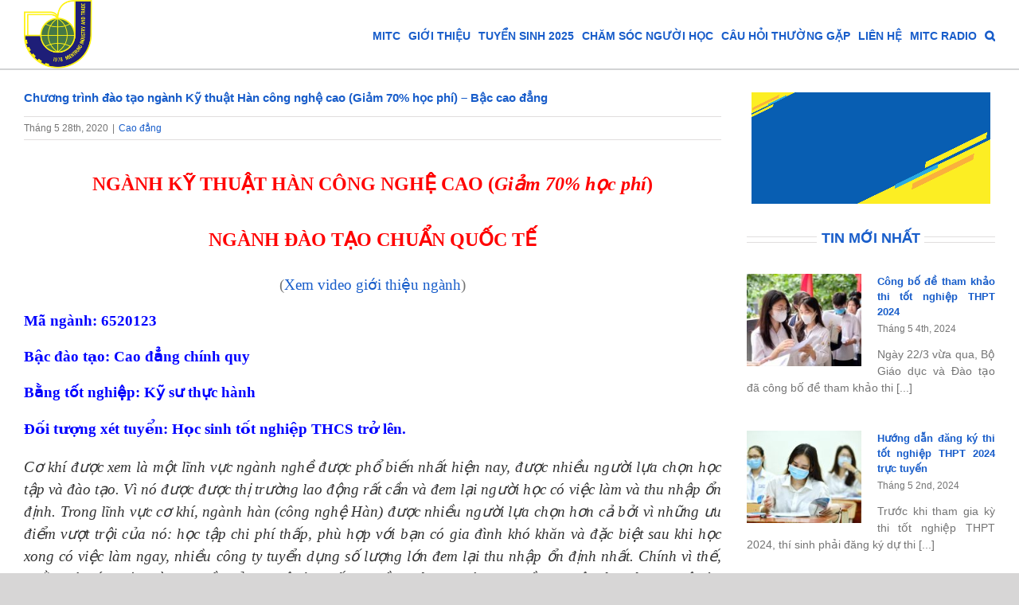

--- FILE ---
content_type: text/html; charset=UTF-8
request_url: https://tuyensinh.mitc.edu.vn/chuong-trinh-dao-tao/cao-dang/thong-tin-nganh-gia-cong-ket-cau-thep-kim-loai-tam.html
body_size: 146999
content:
<!DOCTYPE html>
<html class="avada-html-layout-wide avada-html-header-position-top" lang="vi" prefix="og: http://ogp.me/ns# fb: http://ogp.me/ns/fb#">
<head>
	<meta http-equiv="X-UA-Compatible" content="IE=edge" />
	<meta http-equiv="Content-Type" content="text/html; charset=utf-8"/>
	<meta name="viewport" content="width=device-width, initial-scale=1" />
	<title>Thông tin Ngành Gia công kết cấu thép, kim loại tấm - bậc cao đẳng</title>
<meta name='robots' content='max-image-preview:large' />

<!-- This site is optimized with the Yoast SEO Premium plugin v13.0 - https://yoast.com/wordpress/plugins/seo/ -->
<meta name="description" content="Chuyên ngành Gia công kết cấu thép, kim loại tấm là chuyên ngành được Nhà trường đầu tư trọng điểm và định hướng đào tạo theo chuẩn khu vực ASEAN."/>
<meta name="robots" content="max-snippet:-1, max-image-preview:large, max-video-preview:-1"/>
<link rel="canonical" href="https://tuyensinh.mitc.edu.vn/chuong-trinh-dao-tao/cao-dang/thong-tin-nganh-gia-cong-ket-cau-thep-kim-loai-tam.html" />
<meta property="og:locale" content="vi_VN" />
<meta property="og:type" content="article" />
<meta property="og:title" content="Thông tin Ngành Gia công kết cấu thép, kim loại tấm - bậc cao đẳng" />
<meta property="og:description" content="Chuyên ngành Gia công kết cấu thép, kim loại tấm là chuyên ngành được Nhà trường đầu tư trọng điểm và định hướng đào tạo theo chuẩn khu vực ASEAN." />
<meta property="og:url" content="https://tuyensinh.mitc.edu.vn/chuong-trinh-dao-tao/cao-dang/thong-tin-nganh-gia-cong-ket-cau-thep-kim-loai-tam.html" />
<meta property="og:site_name" content="TUYỂN SINH - TRƯỜNG CAO ĐẲNG CÔNG THƯƠNG MIỀN TRUNG" />
<meta property="article:publisher" content="http://facebook.com/Mitc.Edu.vn/" />
<meta property="article:tag" content="Công nghệ Hàn" />
<meta property="article:tag" content="Công nghệ kỹ thuật cơ khí" />
<meta property="article:tag" content="Đào tạo 9+" />
<meta property="article:tag" content="Đào tạo cao đẳng Phú Yên" />
<meta property="article:tag" content="đào tạo cao đẳng tại Tuy Hòa" />
<meta property="article:tag" content="đào tạo nghề tại Phú Yên" />
<meta property="article:tag" content="Đào tạo nghề tại Tuy Hòa" />
<meta property="article:tag" content="Đào tạo trung cấp tại Phú Yên" />
<meta property="article:tag" content="Đào tạo trung cấp tại Tuy Hòa" />
<meta property="article:tag" content="gia công kết cấu thép" />
<meta property="article:tag" content="Hàn" />
<meta property="article:tag" content="Hàn công nghệ cao" />
<meta property="article:tag" content="kim loại tấm" />
<meta property="article:tag" content="trường cao đẳng công thương miền trung" />
<meta property="article:tag" content="Tuyển sinh 9+" />
<meta property="article:tag" content="Tuyển sinh nghề tại Phú Yên" />
<meta property="article:tag" content="Tuyển sinh nghề tại Tuy Hòa" />
<meta property="article:section" content="Cao đẳng" />
<meta property="article:published_time" content="2020-05-27T17:00:00+00:00" />
<meta property="article:modified_time" content="2022-03-23T01:12:04+00:00" />
<meta property="og:updated_time" content="2022-03-23T01:12:04+00:00" />
<meta property="fb:app_id" content="240126817206709" />
<meta property="og:image" content="https://tuyensinh.mitc.edu.vn/wp-content/uploads/2020/05/1.png" />
<meta property="og:image:secure_url" content="https://tuyensinh.mitc.edu.vn/wp-content/uploads/2020/05/1.png" />
<meta name="twitter:card" content="summary_large_image" />
<meta name="twitter:description" content="Chuyên ngành Gia công kết cấu thép, kim loại tấm là chuyên ngành được Nhà trường đầu tư trọng điểm và định hướng đào tạo theo chuẩn khu vực ASEAN." />
<meta name="twitter:title" content="Thông tin Ngành Gia công kết cấu thép, kim loại tấm - bậc cao đẳng" />
<meta name="twitter:image" content="https://tuyensinh.mitc.edu.vn/wp-content/uploads/2018/03/471bef29aaf44caa15e5-scaled.jpg" />
<meta name="geo.placename" content="Tuy Hòa" />
<meta name="geo.position" content="60.1785247;19.9156105" />
<meta name="geo.region" content="VN" />
<script type='application/ld+json' class='yoast-schema-graph yoast-schema-graph--main'>{"@context":"https://schema.org","@graph":[{"@type":"WebSite","@id":"https://tuyensinh.mitc.edu.vn/#website","url":"https://tuyensinh.mitc.edu.vn/","name":"TUY\u1ec2N SINH - TR\u01af\u1edcNG CAO \u0110\u1eb2NG C\u00d4NG TH\u01af\u01a0NG MI\u1ec0N TRUNG","potentialAction":{"@type":"SearchAction","target":"https://tuyensinh.mitc.edu.vn/?s={search_term_string}","query-input":"required name=search_term_string"}},{"@type":"ImageObject","@id":"https://tuyensinh.mitc.edu.vn/chuong-trinh-dao-tao/cao-dang/thong-tin-nganh-gia-cong-ket-cau-thep-kim-loai-tam.html#primaryimage","url":"https://tuyensinh.mitc.edu.vn/wp-content/uploads/2018/03/471bef29aaf44caa15e5-scaled.jpg","width":2560,"height":1449},{"@type":"WebPage","@id":"https://tuyensinh.mitc.edu.vn/chuong-trinh-dao-tao/cao-dang/thong-tin-nganh-gia-cong-ket-cau-thep-kim-loai-tam.html#webpage","url":"https://tuyensinh.mitc.edu.vn/chuong-trinh-dao-tao/cao-dang/thong-tin-nganh-gia-cong-ket-cau-thep-kim-loai-tam.html","inLanguage":"vi","name":"Th\u00f4ng tin Ng\u00e0nh Gia c\u00f4ng k\u1ebft c\u1ea5u th\u00e9p, kim lo\u1ea1i t\u1ea5m - b\u1eadc cao \u0111\u1eb3ng","isPartOf":{"@id":"https://tuyensinh.mitc.edu.vn/#website"},"primaryImageOfPage":{"@id":"https://tuyensinh.mitc.edu.vn/chuong-trinh-dao-tao/cao-dang/thong-tin-nganh-gia-cong-ket-cau-thep-kim-loai-tam.html#primaryimage"},"datePublished":"2020-05-27T17:00:00+00:00","dateModified":"2022-03-23T01:12:04+00:00","author":{"@id":"https://tuyensinh.mitc.edu.vn/#/schema/person/fd9dce27e139ca9b0be533f940285191"},"description":"Chuy\u00ean ng\u00e0nh Gia c\u00f4ng k\u1ebft c\u1ea5u th\u00e9p, kim lo\u1ea1i t\u1ea5m l\u00e0 chuy\u00ean ng\u00e0nh \u0111\u01b0\u1ee3c Nh\u00e0 tr\u01b0\u1eddng \u0111\u1ea7u t\u01b0 tr\u1ecdng \u0111i\u1ec3m v\u00e0 \u0111\u1ecbnh h\u01b0\u1edbng \u0111\u00e0o t\u1ea1o theo chu\u1ea9n khu v\u1ef1c ASEAN."},{"@type":["Person"],"@id":"https://tuyensinh.mitc.edu.vn/#/schema/person/fd9dce27e139ca9b0be533f940285191","name":"tuyensinh","image":{"@type":"ImageObject","@id":"https://tuyensinh.mitc.edu.vn/#authorlogo","url":"https://secure.gravatar.com/avatar/b3970417487bc0675766faead0b335f1653dda23ee2d054afdb502e35c763c2a?s=96&d=mm&r=g","caption":"tuyensinh"},"sameAs":[]},{"@type":"Place","@id":"https://tuyensinh.mitc.edu.vn/chuong-trinh-dao-tao/cao-dang/thong-tin-nganh-gia-cong-ket-cau-thep-kim-loai-tam.html#local-place","address":{"@type":"PostalAddress","@id":"https://tuyensinh.mitc.edu.vn/chuong-trinh-dao-tao/cao-dang/thong-tin-nganh-gia-cong-ket-cau-thep-kim-loai-tam.html#local-place-address","streetAddress":"261 Nguy\u1ec5n T\u1ea5t Th\u00e0nh, Ph\u01b0\u1eddng 8 Th\u00e0nh ph\u1ed1 Tuy H\u00f2a, t\u1ec9nh Ph\u00fa Y\u00ean","addressLocality":"Tuy H\u00f2a","postalCode":"620000","addressRegion":"Ph\u00fa Y\u00ean","addressCountry":"VN"},"geo":{"@type":"GeoCoordinates","latitude":"60.1785247","longitude":"19.9156105"},"openingHoursSpecification":[],"telephone":"086.929.1168","faxNumber":"0257.38.28.156"}]}</script>
<!-- / Yoast SEO Premium plugin. -->

<link rel='dns-prefetch' href='//fonts.googleapis.com' />
<link rel="alternate" type="application/rss+xml" title="Dòng thông tin TUYỂN SINH - TRƯỜNG CAO ĐẲNG CÔNG THƯƠNG MIỀN TRUNG &raquo;" href="https://tuyensinh.mitc.edu.vn/feed" />
<link rel="alternate" type="application/rss+xml" title="TUYỂN SINH - TRƯỜNG CAO ĐẲNG CÔNG THƯƠNG MIỀN TRUNG &raquo; Dòng bình luận" href="https://tuyensinh.mitc.edu.vn/comments/feed" />
					<link rel="shortcut icon" href="https://tuyensinh.mitc.edu.vn/wp-content/uploads/2020/05/Logo-600-600.png" type="image/x-icon" />
		
					<!-- Apple Touch Icon -->
			<link rel="apple-touch-icon" sizes="180x180" href="https://tuyensinh.mitc.edu.vn/wp-content/uploads/2020/05/Logo-600-600.png">
		
					<!-- Android Icon -->
			<link rel="icon" sizes="192x192" href="https://tuyensinh.mitc.edu.vn/wp-content/uploads/2020/05/Logo-600-600.png">
		
					<!-- MS Edge Icon -->
			<meta name="msapplication-TileImage" content="https://tuyensinh.mitc.edu.vn/wp-content/uploads/2020/05/Logo-600-600.png">
				<link rel="alternate" type="application/rss+xml" title="TUYỂN SINH - TRƯỜNG CAO ĐẲNG CÔNG THƯƠNG MIỀN TRUNG &raquo; Chương trình đào tạo ngành Kỹ thuật Hàn công nghệ cao (Giảm 70% học phí) &#8211; Bậc cao đẳng Dòng bình luận" href="https://tuyensinh.mitc.edu.vn/chuong-trinh-dao-tao/cao-dang/thong-tin-nganh-gia-cong-ket-cau-thep-kim-loai-tam.html/feed" />
<link rel="alternate" title="oNhúng (JSON)" type="application/json+oembed" href="https://tuyensinh.mitc.edu.vn/wp-json/oembed/1.0/embed?url=https%3A%2F%2Ftuyensinh.mitc.edu.vn%2Fchuong-trinh-dao-tao%2Fcao-dang%2Fthong-tin-nganh-gia-cong-ket-cau-thep-kim-loai-tam.html" />
<link rel="alternate" title="oNhúng (XML)" type="text/xml+oembed" href="https://tuyensinh.mitc.edu.vn/wp-json/oembed/1.0/embed?url=https%3A%2F%2Ftuyensinh.mitc.edu.vn%2Fchuong-trinh-dao-tao%2Fcao-dang%2Fthong-tin-nganh-gia-cong-ket-cau-thep-kim-loai-tam.html&#038;format=xml" />

		<meta property="og:title" content="Chương trình đào tạo ngành Kỹ thuật Hàn công nghệ cao (Giảm 70% học phí) - Bậc cao đẳng"/>
		<meta property="og:type" content="article"/>
		<meta property="og:url" content="https://tuyensinh.mitc.edu.vn/chuong-trinh-dao-tao/cao-dang/thong-tin-nganh-gia-cong-ket-cau-thep-kim-loai-tam.html"/>
		<meta property="og:site_name" content="TUYỂN SINH - TRƯỜNG CAO ĐẲNG CÔNG THƯƠNG MIỀN TRUNG"/>
		<meta property="og:description" content="NGÀNH KỸ THUẬT HÀN CÔNG NGHỆ CAO (Giảm 70% học phí)
NGÀNH ĐÀO TẠO CHUẨN QUỐC TẾ
(Xem video"/>

									<meta property="og:image" content="https://tuyensinh.mitc.edu.vn/wp-content/uploads/2018/03/471bef29aaf44caa15e5-scaled.jpg"/>
							<style id='wp-img-auto-sizes-contain-inline-css' type='text/css'>
img:is([sizes=auto i],[sizes^="auto," i]){contain-intrinsic-size:3000px 1500px}
/*# sourceURL=wp-img-auto-sizes-contain-inline-css */
</style>
<link rel='stylesheet' id='layerslider-css' href='https://tuyensinh.mitc.edu.vn/wp-content/plugins/LayerSlider/assets/static/layerslider/css/layerslider.css?ver=7.9.5' type='text/css' media='all' />
<link rel='stylesheet' id='ls-google-fonts-css' href='https://fonts.googleapis.com/css?family=Roboto+Slab:100,100i,200,200i,300,300i,400,400i,500,500i,600,600i,700,700i,800,800i,900,900i%7CRoboto:100,100i,200,200i,300,300i,400,400i,500,500i,600,600i,700,700i,800,800i,900,900i' type='text/css' media='all' />
<style id='wp-emoji-styles-inline-css' type='text/css'>

	img.wp-smiley, img.emoji {
		display: inline !important;
		border: none !important;
		box-shadow: none !important;
		height: 1em !important;
		width: 1em !important;
		margin: 0 0.07em !important;
		vertical-align: -0.1em !important;
		background: none !important;
		padding: 0 !important;
	}
/*# sourceURL=wp-emoji-styles-inline-css */
</style>
<link rel='stylesheet' id='awsm-ead-plus-public-css' href='https://tuyensinh.mitc.edu.vn/wp-content/plugins/embed-any-document-plus/css/embed-public.min.css?ver=2.8.0' type='text/css' media='all' />
<link rel='stylesheet' id='bootstrap-css' href='https://tuyensinh.mitc.edu.vn/wp-content/plugins/formidable-bootstrap/css/bootstrap.min.css?ver=5.0.2' type='text/css' media='all' />
<style id='bootstrap-inline-css' type='text/css'>
ul.pagination li.dots.disabled {
				padding: 6px 8px;
				background-color: #fff;
				border: 1px solid #ddd;
			}
		.frm_pagination_cont ul.frm_pagination {
			display: flex;
		}
		.frm_pagination_cont ul.frm_pagination > li {
			margin: 0;
		}.input-group .form-control {
			margin-right: 0;
		}
/*# sourceURL=bootstrap-inline-css */
</style>
<link rel='stylesheet' id='bootstrap-glyphicons-css' href='https://tuyensinh.mitc.edu.vn/wp-content/plugins/formidable-bootstrap/css/bootstrap-glyphicons.min.css?ver=3.3.7' type='text/css' media='all' />
<link rel='stylesheet' id='fusion-dynamic-css-css' href='https://tuyensinh.mitc.edu.vn/wp-content/uploads/fusion-styles/985f456e4a03f742095b3f8959cda51f.min.css?ver=3.11.3' type='text/css' media='all' />
<link rel='stylesheet' id='wppq_max_stats_css-css' href='https://tuyensinh.mitc.edu.vn/wp-content/plugins/max-stats-table-for-wp-pro-quiz/wppq-style.css?ver=6.9' type='text/css' media='all' />
<script type="text/javascript" src="https://tuyensinh.mitc.edu.vn/wp-includes/js/jquery/jquery.min.js?ver=3.7.1" id="jquery-core-js"></script>
<script type="text/javascript" src="https://tuyensinh.mitc.edu.vn/wp-includes/js/jquery/jquery-migrate.min.js?ver=3.4.1" id="jquery-migrate-js"></script>
<script type="text/javascript" id="layerslider-utils-js-extra">
/* <![CDATA[ */
var LS_Meta = {"v":"7.9.5","fixGSAP":"1"};
//# sourceURL=layerslider-utils-js-extra
/* ]]> */
</script>
<script type="text/javascript" src="https://tuyensinh.mitc.edu.vn/wp-content/plugins/LayerSlider/assets/static/layerslider/js/layerslider.utils.js?ver=7.9.5" id="layerslider-utils-js"></script>
<script type="text/javascript" src="https://tuyensinh.mitc.edu.vn/wp-content/plugins/LayerSlider/assets/static/layerslider/js/layerslider.kreaturamedia.jquery.js?ver=7.9.5" id="layerslider-js"></script>
<script type="text/javascript" src="https://tuyensinh.mitc.edu.vn/wp-content/plugins/LayerSlider/assets/static/layerslider/js/layerslider.transitions.js?ver=7.9.5" id="layerslider-transitions-js"></script>
<script type="text/javascript" src="https://tuyensinh.mitc.edu.vn/wp-content/plugins/max-stats-table-for-wp-pro-quiz/wppq-javascript.js?ver=6.9" id="wppq_max_stats_js-js"></script>
<script type="text/javascript" src="https://tuyensinh.mitc.edu.vn/wp-content/plugins/revslider/public/assets/js/rbtools.min.js?ver=6.6.18" async id="tp-tools-js"></script>
<script type="text/javascript" src="https://tuyensinh.mitc.edu.vn/wp-content/plugins/revslider/public/assets/js/rs6.min.js?ver=6.6.18" async id="revmin-js"></script>
<meta name="generator" content="Powered by LayerSlider 7.9.5 - Build Heros, Sliders, and Popups. Create Animations and Beautiful, Rich Web Content as Easy as Never Before on WordPress." />
<!-- LayerSlider updates and docs at: https://layerslider.com -->
<link rel="https://api.w.org/" href="https://tuyensinh.mitc.edu.vn/wp-json/" /><link rel="alternate" title="JSON" type="application/json" href="https://tuyensinh.mitc.edu.vn/wp-json/wp/v2/posts/12776" /><link rel="EditURI" type="application/rsd+xml" title="RSD" href="https://tuyensinh.mitc.edu.vn/xmlrpc.php?rsd" />
<meta name="generator" content="WordPress 6.9" />
<link rel='shortlink' href='https://tuyensinh.mitc.edu.vn/?p=12776' />
<script type="text/javascript">document.documentElement.className += " js";</script>
<style type="text/css" id="css-fb-visibility">@media screen and (max-width: 640px){.fusion-no-small-visibility{display:none !important;}body .sm-text-align-center{text-align:center !important;}body .sm-text-align-left{text-align:left !important;}body .sm-text-align-right{text-align:right !important;}body .sm-flex-align-center{justify-content:center !important;}body .sm-flex-align-flex-start{justify-content:flex-start !important;}body .sm-flex-align-flex-end{justify-content:flex-end !important;}body .sm-mx-auto{margin-left:auto !important;margin-right:auto !important;}body .sm-ml-auto{margin-left:auto !important;}body .sm-mr-auto{margin-right:auto !important;}body .fusion-absolute-position-small{position:absolute;top:auto;width:100%;}.awb-sticky.awb-sticky-small{ position: sticky; top: var(--awb-sticky-offset,0); }}@media screen and (min-width: 641px) and (max-width: 1024px){.fusion-no-medium-visibility{display:none !important;}body .md-text-align-center{text-align:center !important;}body .md-text-align-left{text-align:left !important;}body .md-text-align-right{text-align:right !important;}body .md-flex-align-center{justify-content:center !important;}body .md-flex-align-flex-start{justify-content:flex-start !important;}body .md-flex-align-flex-end{justify-content:flex-end !important;}body .md-mx-auto{margin-left:auto !important;margin-right:auto !important;}body .md-ml-auto{margin-left:auto !important;}body .md-mr-auto{margin-right:auto !important;}body .fusion-absolute-position-medium{position:absolute;top:auto;width:100%;}.awb-sticky.awb-sticky-medium{ position: sticky; top: var(--awb-sticky-offset,0); }}@media screen and (min-width: 1025px){.fusion-no-large-visibility{display:none !important;}body .lg-text-align-center{text-align:center !important;}body .lg-text-align-left{text-align:left !important;}body .lg-text-align-right{text-align:right !important;}body .lg-flex-align-center{justify-content:center !important;}body .lg-flex-align-flex-start{justify-content:flex-start !important;}body .lg-flex-align-flex-end{justify-content:flex-end !important;}body .lg-mx-auto{margin-left:auto !important;margin-right:auto !important;}body .lg-ml-auto{margin-left:auto !important;}body .lg-mr-auto{margin-right:auto !important;}body .fusion-absolute-position-large{position:absolute;top:auto;width:100%;}.awb-sticky.awb-sticky-large{ position: sticky; top: var(--awb-sticky-offset,0); }}</style><meta name="generator" content="Powered by Slider Revolution 6.6.18 - responsive, Mobile-Friendly Slider Plugin for WordPress with comfortable drag and drop interface." />
<script>function setREVStartSize(e){
			//window.requestAnimationFrame(function() {
				window.RSIW = window.RSIW===undefined ? window.innerWidth : window.RSIW;
				window.RSIH = window.RSIH===undefined ? window.innerHeight : window.RSIH;
				try {
					var pw = document.getElementById(e.c).parentNode.offsetWidth,
						newh;
					pw = pw===0 || isNaN(pw) || (e.l=="fullwidth" || e.layout=="fullwidth") ? window.RSIW : pw;
					e.tabw = e.tabw===undefined ? 0 : parseInt(e.tabw);
					e.thumbw = e.thumbw===undefined ? 0 : parseInt(e.thumbw);
					e.tabh = e.tabh===undefined ? 0 : parseInt(e.tabh);
					e.thumbh = e.thumbh===undefined ? 0 : parseInt(e.thumbh);
					e.tabhide = e.tabhide===undefined ? 0 : parseInt(e.tabhide);
					e.thumbhide = e.thumbhide===undefined ? 0 : parseInt(e.thumbhide);
					e.mh = e.mh===undefined || e.mh=="" || e.mh==="auto" ? 0 : parseInt(e.mh,0);
					if(e.layout==="fullscreen" || e.l==="fullscreen")
						newh = Math.max(e.mh,window.RSIH);
					else{
						e.gw = Array.isArray(e.gw) ? e.gw : [e.gw];
						for (var i in e.rl) if (e.gw[i]===undefined || e.gw[i]===0) e.gw[i] = e.gw[i-1];
						e.gh = e.el===undefined || e.el==="" || (Array.isArray(e.el) && e.el.length==0)? e.gh : e.el;
						e.gh = Array.isArray(e.gh) ? e.gh : [e.gh];
						for (var i in e.rl) if (e.gh[i]===undefined || e.gh[i]===0) e.gh[i] = e.gh[i-1];
											
						var nl = new Array(e.rl.length),
							ix = 0,
							sl;
						e.tabw = e.tabhide>=pw ? 0 : e.tabw;
						e.thumbw = e.thumbhide>=pw ? 0 : e.thumbw;
						e.tabh = e.tabhide>=pw ? 0 : e.tabh;
						e.thumbh = e.thumbhide>=pw ? 0 : e.thumbh;
						for (var i in e.rl) nl[i] = e.rl[i]<window.RSIW ? 0 : e.rl[i];
						sl = nl[0];
						for (var i in nl) if (sl>nl[i] && nl[i]>0) { sl = nl[i]; ix=i;}
						var m = pw>(e.gw[ix]+e.tabw+e.thumbw) ? 1 : (pw-(e.tabw+e.thumbw)) / (e.gw[ix]);
						newh =  (e.gh[ix] * m) + (e.tabh + e.thumbh);
					}
					var el = document.getElementById(e.c);
					if (el!==null && el) el.style.height = newh+"px";
					el = document.getElementById(e.c+"_wrapper");
					if (el!==null && el) {
						el.style.height = newh+"px";
						el.style.display = "block";
					}
				} catch(e){
					console.log("Failure at Presize of Slider:" + e)
				}
			//});
		  };</script>
		<script type="text/javascript">
			var doc = document.documentElement;
			doc.setAttribute( 'data-useragent', navigator.userAgent );
		</script>
		<!--Start of Tawk.to Script-->
<script type="text/javascript">
var Tawk_API=Tawk_API||{}, Tawk_LoadStart=new Date();
(function(){
var s1=document.createElement("script"),s0=document.getElementsByTagName("script")[0];
s1.async=true;
s1.src='https://embed.tawk.to/6594d9da8d261e1b5f4e8a64/1hj6n5vot';
s1.charset='UTF-8';
s1.setAttribute('crossorigin','*');
s0.parentNode.insertBefore(s1,s0);
})();
</script>
<!--End of Tawk.to Script-->
	<style id='global-styles-inline-css' type='text/css'>
:root{--wp--preset--aspect-ratio--square: 1;--wp--preset--aspect-ratio--4-3: 4/3;--wp--preset--aspect-ratio--3-4: 3/4;--wp--preset--aspect-ratio--3-2: 3/2;--wp--preset--aspect-ratio--2-3: 2/3;--wp--preset--aspect-ratio--16-9: 16/9;--wp--preset--aspect-ratio--9-16: 9/16;--wp--preset--color--black: #000000;--wp--preset--color--cyan-bluish-gray: #abb8c3;--wp--preset--color--white: #ffffff;--wp--preset--color--pale-pink: #f78da7;--wp--preset--color--vivid-red: #cf2e2e;--wp--preset--color--luminous-vivid-orange: #ff6900;--wp--preset--color--luminous-vivid-amber: #fcb900;--wp--preset--color--light-green-cyan: #7bdcb5;--wp--preset--color--vivid-green-cyan: #00d084;--wp--preset--color--pale-cyan-blue: #8ed1fc;--wp--preset--color--vivid-cyan-blue: #0693e3;--wp--preset--color--vivid-purple: #9b51e0;--wp--preset--color--awb-color-1: rgba(255,255,255,1);--wp--preset--color--awb-color-2: rgba(246,246,246,1);--wp--preset--color--awb-color-3: rgba(224,222,222,1);--wp--preset--color--awb-color-4: rgba(160,206,78,1);--wp--preset--color--awb-color-5: rgba(116,116,116,1);--wp--preset--color--awb-color-6: rgba(24,93,202,1);--wp--preset--color--awb-color-7: rgba(51,51,51,1);--wp--preset--color--awb-color-8: rgba(30,30,120,1);--wp--preset--color--awb-color-custom-10: rgba(235,234,234,1);--wp--preset--color--awb-color-custom-11: rgba(235,234,234,0.8);--wp--preset--color--awb-color-custom-12: rgba(249,249,249,1);--wp--preset--color--awb-color-custom-13: rgba(190,189,189,1);--wp--preset--color--awb-color-custom-14: rgba(221,221,221,1);--wp--preset--color--awb-color-custom-15: rgba(232,232,232,1);--wp--preset--color--awb-color-custom-16: rgba(248,248,248,1);--wp--preset--color--awb-color-custom-17: rgba(229,229,229,1);--wp--preset--gradient--vivid-cyan-blue-to-vivid-purple: linear-gradient(135deg,rgb(6,147,227) 0%,rgb(155,81,224) 100%);--wp--preset--gradient--light-green-cyan-to-vivid-green-cyan: linear-gradient(135deg,rgb(122,220,180) 0%,rgb(0,208,130) 100%);--wp--preset--gradient--luminous-vivid-amber-to-luminous-vivid-orange: linear-gradient(135deg,rgb(252,185,0) 0%,rgb(255,105,0) 100%);--wp--preset--gradient--luminous-vivid-orange-to-vivid-red: linear-gradient(135deg,rgb(255,105,0) 0%,rgb(207,46,46) 100%);--wp--preset--gradient--very-light-gray-to-cyan-bluish-gray: linear-gradient(135deg,rgb(238,238,238) 0%,rgb(169,184,195) 100%);--wp--preset--gradient--cool-to-warm-spectrum: linear-gradient(135deg,rgb(74,234,220) 0%,rgb(151,120,209) 20%,rgb(207,42,186) 40%,rgb(238,44,130) 60%,rgb(251,105,98) 80%,rgb(254,248,76) 100%);--wp--preset--gradient--blush-light-purple: linear-gradient(135deg,rgb(255,206,236) 0%,rgb(152,150,240) 100%);--wp--preset--gradient--blush-bordeaux: linear-gradient(135deg,rgb(254,205,165) 0%,rgb(254,45,45) 50%,rgb(107,0,62) 100%);--wp--preset--gradient--luminous-dusk: linear-gradient(135deg,rgb(255,203,112) 0%,rgb(199,81,192) 50%,rgb(65,88,208) 100%);--wp--preset--gradient--pale-ocean: linear-gradient(135deg,rgb(255,245,203) 0%,rgb(182,227,212) 50%,rgb(51,167,181) 100%);--wp--preset--gradient--electric-grass: linear-gradient(135deg,rgb(202,248,128) 0%,rgb(113,206,126) 100%);--wp--preset--gradient--midnight: linear-gradient(135deg,rgb(2,3,129) 0%,rgb(40,116,252) 100%);--wp--preset--font-size--small: 9.75px;--wp--preset--font-size--medium: 20px;--wp--preset--font-size--large: 19.5px;--wp--preset--font-size--x-large: 42px;--wp--preset--font-size--normal: 13px;--wp--preset--font-size--xlarge: 26px;--wp--preset--font-size--huge: 39px;--wp--preset--spacing--20: 0.44rem;--wp--preset--spacing--30: 0.67rem;--wp--preset--spacing--40: 1rem;--wp--preset--spacing--50: 1.5rem;--wp--preset--spacing--60: 2.25rem;--wp--preset--spacing--70: 3.38rem;--wp--preset--spacing--80: 5.06rem;--wp--preset--shadow--natural: 6px 6px 9px rgba(0, 0, 0, 0.2);--wp--preset--shadow--deep: 12px 12px 50px rgba(0, 0, 0, 0.4);--wp--preset--shadow--sharp: 6px 6px 0px rgba(0, 0, 0, 0.2);--wp--preset--shadow--outlined: 6px 6px 0px -3px rgb(255, 255, 255), 6px 6px rgb(0, 0, 0);--wp--preset--shadow--crisp: 6px 6px 0px rgb(0, 0, 0);}:where(.is-layout-flex){gap: 0.5em;}:where(.is-layout-grid){gap: 0.5em;}body .is-layout-flex{display: flex;}.is-layout-flex{flex-wrap: wrap;align-items: center;}.is-layout-flex > :is(*, div){margin: 0;}body .is-layout-grid{display: grid;}.is-layout-grid > :is(*, div){margin: 0;}:where(.wp-block-columns.is-layout-flex){gap: 2em;}:where(.wp-block-columns.is-layout-grid){gap: 2em;}:where(.wp-block-post-template.is-layout-flex){gap: 1.25em;}:where(.wp-block-post-template.is-layout-grid){gap: 1.25em;}.has-black-color{color: var(--wp--preset--color--black) !important;}.has-cyan-bluish-gray-color{color: var(--wp--preset--color--cyan-bluish-gray) !important;}.has-white-color{color: var(--wp--preset--color--white) !important;}.has-pale-pink-color{color: var(--wp--preset--color--pale-pink) !important;}.has-vivid-red-color{color: var(--wp--preset--color--vivid-red) !important;}.has-luminous-vivid-orange-color{color: var(--wp--preset--color--luminous-vivid-orange) !important;}.has-luminous-vivid-amber-color{color: var(--wp--preset--color--luminous-vivid-amber) !important;}.has-light-green-cyan-color{color: var(--wp--preset--color--light-green-cyan) !important;}.has-vivid-green-cyan-color{color: var(--wp--preset--color--vivid-green-cyan) !important;}.has-pale-cyan-blue-color{color: var(--wp--preset--color--pale-cyan-blue) !important;}.has-vivid-cyan-blue-color{color: var(--wp--preset--color--vivid-cyan-blue) !important;}.has-vivid-purple-color{color: var(--wp--preset--color--vivid-purple) !important;}.has-black-background-color{background-color: var(--wp--preset--color--black) !important;}.has-cyan-bluish-gray-background-color{background-color: var(--wp--preset--color--cyan-bluish-gray) !important;}.has-white-background-color{background-color: var(--wp--preset--color--white) !important;}.has-pale-pink-background-color{background-color: var(--wp--preset--color--pale-pink) !important;}.has-vivid-red-background-color{background-color: var(--wp--preset--color--vivid-red) !important;}.has-luminous-vivid-orange-background-color{background-color: var(--wp--preset--color--luminous-vivid-orange) !important;}.has-luminous-vivid-amber-background-color{background-color: var(--wp--preset--color--luminous-vivid-amber) !important;}.has-light-green-cyan-background-color{background-color: var(--wp--preset--color--light-green-cyan) !important;}.has-vivid-green-cyan-background-color{background-color: var(--wp--preset--color--vivid-green-cyan) !important;}.has-pale-cyan-blue-background-color{background-color: var(--wp--preset--color--pale-cyan-blue) !important;}.has-vivid-cyan-blue-background-color{background-color: var(--wp--preset--color--vivid-cyan-blue) !important;}.has-vivid-purple-background-color{background-color: var(--wp--preset--color--vivid-purple) !important;}.has-black-border-color{border-color: var(--wp--preset--color--black) !important;}.has-cyan-bluish-gray-border-color{border-color: var(--wp--preset--color--cyan-bluish-gray) !important;}.has-white-border-color{border-color: var(--wp--preset--color--white) !important;}.has-pale-pink-border-color{border-color: var(--wp--preset--color--pale-pink) !important;}.has-vivid-red-border-color{border-color: var(--wp--preset--color--vivid-red) !important;}.has-luminous-vivid-orange-border-color{border-color: var(--wp--preset--color--luminous-vivid-orange) !important;}.has-luminous-vivid-amber-border-color{border-color: var(--wp--preset--color--luminous-vivid-amber) !important;}.has-light-green-cyan-border-color{border-color: var(--wp--preset--color--light-green-cyan) !important;}.has-vivid-green-cyan-border-color{border-color: var(--wp--preset--color--vivid-green-cyan) !important;}.has-pale-cyan-blue-border-color{border-color: var(--wp--preset--color--pale-cyan-blue) !important;}.has-vivid-cyan-blue-border-color{border-color: var(--wp--preset--color--vivid-cyan-blue) !important;}.has-vivid-purple-border-color{border-color: var(--wp--preset--color--vivid-purple) !important;}.has-vivid-cyan-blue-to-vivid-purple-gradient-background{background: var(--wp--preset--gradient--vivid-cyan-blue-to-vivid-purple) !important;}.has-light-green-cyan-to-vivid-green-cyan-gradient-background{background: var(--wp--preset--gradient--light-green-cyan-to-vivid-green-cyan) !important;}.has-luminous-vivid-amber-to-luminous-vivid-orange-gradient-background{background: var(--wp--preset--gradient--luminous-vivid-amber-to-luminous-vivid-orange) !important;}.has-luminous-vivid-orange-to-vivid-red-gradient-background{background: var(--wp--preset--gradient--luminous-vivid-orange-to-vivid-red) !important;}.has-very-light-gray-to-cyan-bluish-gray-gradient-background{background: var(--wp--preset--gradient--very-light-gray-to-cyan-bluish-gray) !important;}.has-cool-to-warm-spectrum-gradient-background{background: var(--wp--preset--gradient--cool-to-warm-spectrum) !important;}.has-blush-light-purple-gradient-background{background: var(--wp--preset--gradient--blush-light-purple) !important;}.has-blush-bordeaux-gradient-background{background: var(--wp--preset--gradient--blush-bordeaux) !important;}.has-luminous-dusk-gradient-background{background: var(--wp--preset--gradient--luminous-dusk) !important;}.has-pale-ocean-gradient-background{background: var(--wp--preset--gradient--pale-ocean) !important;}.has-electric-grass-gradient-background{background: var(--wp--preset--gradient--electric-grass) !important;}.has-midnight-gradient-background{background: var(--wp--preset--gradient--midnight) !important;}.has-small-font-size{font-size: var(--wp--preset--font-size--small) !important;}.has-medium-font-size{font-size: var(--wp--preset--font-size--medium) !important;}.has-large-font-size{font-size: var(--wp--preset--font-size--large) !important;}.has-x-large-font-size{font-size: var(--wp--preset--font-size--x-large) !important;}
/*# sourceURL=global-styles-inline-css */
</style>
<style id='wp-block-library-inline-css' type='text/css'>
:root{--wp-block-synced-color:#7a00df;--wp-block-synced-color--rgb:122,0,223;--wp-bound-block-color:var(--wp-block-synced-color);--wp-editor-canvas-background:#ddd;--wp-admin-theme-color:#007cba;--wp-admin-theme-color--rgb:0,124,186;--wp-admin-theme-color-darker-10:#006ba1;--wp-admin-theme-color-darker-10--rgb:0,107,160.5;--wp-admin-theme-color-darker-20:#005a87;--wp-admin-theme-color-darker-20--rgb:0,90,135;--wp-admin-border-width-focus:2px}@media (min-resolution:192dpi){:root{--wp-admin-border-width-focus:1.5px}}.wp-element-button{cursor:pointer}:root .has-very-light-gray-background-color{background-color:#eee}:root .has-very-dark-gray-background-color{background-color:#313131}:root .has-very-light-gray-color{color:#eee}:root .has-very-dark-gray-color{color:#313131}:root .has-vivid-green-cyan-to-vivid-cyan-blue-gradient-background{background:linear-gradient(135deg,#00d084,#0693e3)}:root .has-purple-crush-gradient-background{background:linear-gradient(135deg,#34e2e4,#4721fb 50%,#ab1dfe)}:root .has-hazy-dawn-gradient-background{background:linear-gradient(135deg,#faaca8,#dad0ec)}:root .has-subdued-olive-gradient-background{background:linear-gradient(135deg,#fafae1,#67a671)}:root .has-atomic-cream-gradient-background{background:linear-gradient(135deg,#fdd79a,#004a59)}:root .has-nightshade-gradient-background{background:linear-gradient(135deg,#330968,#31cdcf)}:root .has-midnight-gradient-background{background:linear-gradient(135deg,#020381,#2874fc)}:root{--wp--preset--font-size--normal:16px;--wp--preset--font-size--huge:42px}.has-regular-font-size{font-size:1em}.has-larger-font-size{font-size:2.625em}.has-normal-font-size{font-size:var(--wp--preset--font-size--normal)}.has-huge-font-size{font-size:var(--wp--preset--font-size--huge)}.has-text-align-center{text-align:center}.has-text-align-left{text-align:left}.has-text-align-right{text-align:right}.has-fit-text{white-space:nowrap!important}#end-resizable-editor-section{display:none}.aligncenter{clear:both}.items-justified-left{justify-content:flex-start}.items-justified-center{justify-content:center}.items-justified-right{justify-content:flex-end}.items-justified-space-between{justify-content:space-between}.screen-reader-text{border:0;clip-path:inset(50%);height:1px;margin:-1px;overflow:hidden;padding:0;position:absolute;width:1px;word-wrap:normal!important}.screen-reader-text:focus{background-color:#ddd;clip-path:none;color:#444;display:block;font-size:1em;height:auto;left:5px;line-height:normal;padding:15px 23px 14px;text-decoration:none;top:5px;width:auto;z-index:100000}html :where(.has-border-color){border-style:solid}html :where([style*=border-top-color]){border-top-style:solid}html :where([style*=border-right-color]){border-right-style:solid}html :where([style*=border-bottom-color]){border-bottom-style:solid}html :where([style*=border-left-color]){border-left-style:solid}html :where([style*=border-width]){border-style:solid}html :where([style*=border-top-width]){border-top-style:solid}html :where([style*=border-right-width]){border-right-style:solid}html :where([style*=border-bottom-width]){border-bottom-style:solid}html :where([style*=border-left-width]){border-left-style:solid}html :where(img[class*=wp-image-]){height:auto;max-width:100%}:where(figure){margin:0 0 1em}html :where(.is-position-sticky){--wp-admin--admin-bar--position-offset:var(--wp-admin--admin-bar--height,0px)}@media screen and (max-width:600px){html :where(.is-position-sticky){--wp-admin--admin-bar--position-offset:0px}}
/*wp_block_styles_on_demand_placeholder:696d81e8b0690*/
/*# sourceURL=wp-block-library-inline-css */
</style>
<style id='wp-block-library-theme-inline-css' type='text/css'>
.wp-block-audio :where(figcaption){color:#555;font-size:13px;text-align:center}.is-dark-theme .wp-block-audio :where(figcaption){color:#ffffffa6}.wp-block-audio{margin:0 0 1em}.wp-block-code{border:1px solid #ccc;border-radius:4px;font-family:Menlo,Consolas,monaco,monospace;padding:.8em 1em}.wp-block-embed :where(figcaption){color:#555;font-size:13px;text-align:center}.is-dark-theme .wp-block-embed :where(figcaption){color:#ffffffa6}.wp-block-embed{margin:0 0 1em}.blocks-gallery-caption{color:#555;font-size:13px;text-align:center}.is-dark-theme .blocks-gallery-caption{color:#ffffffa6}:root :where(.wp-block-image figcaption){color:#555;font-size:13px;text-align:center}.is-dark-theme :root :where(.wp-block-image figcaption){color:#ffffffa6}.wp-block-image{margin:0 0 1em}.wp-block-pullquote{border-bottom:4px solid;border-top:4px solid;color:currentColor;margin-bottom:1.75em}.wp-block-pullquote :where(cite),.wp-block-pullquote :where(footer),.wp-block-pullquote__citation{color:currentColor;font-size:.8125em;font-style:normal;text-transform:uppercase}.wp-block-quote{border-left:.25em solid;margin:0 0 1.75em;padding-left:1em}.wp-block-quote cite,.wp-block-quote footer{color:currentColor;font-size:.8125em;font-style:normal;position:relative}.wp-block-quote:where(.has-text-align-right){border-left:none;border-right:.25em solid;padding-left:0;padding-right:1em}.wp-block-quote:where(.has-text-align-center){border:none;padding-left:0}.wp-block-quote.is-large,.wp-block-quote.is-style-large,.wp-block-quote:where(.is-style-plain){border:none}.wp-block-search .wp-block-search__label{font-weight:700}.wp-block-search__button{border:1px solid #ccc;padding:.375em .625em}:where(.wp-block-group.has-background){padding:1.25em 2.375em}.wp-block-separator.has-css-opacity{opacity:.4}.wp-block-separator{border:none;border-bottom:2px solid;margin-left:auto;margin-right:auto}.wp-block-separator.has-alpha-channel-opacity{opacity:1}.wp-block-separator:not(.is-style-wide):not(.is-style-dots){width:100px}.wp-block-separator.has-background:not(.is-style-dots){border-bottom:none;height:1px}.wp-block-separator.has-background:not(.is-style-wide):not(.is-style-dots){height:2px}.wp-block-table{margin:0 0 1em}.wp-block-table td,.wp-block-table th{word-break:normal}.wp-block-table :where(figcaption){color:#555;font-size:13px;text-align:center}.is-dark-theme .wp-block-table :where(figcaption){color:#ffffffa6}.wp-block-video :where(figcaption){color:#555;font-size:13px;text-align:center}.is-dark-theme .wp-block-video :where(figcaption){color:#ffffffa6}.wp-block-video{margin:0 0 1em}:root :where(.wp-block-template-part.has-background){margin-bottom:0;margin-top:0;padding:1.25em 2.375em}
/*# sourceURL=/wp-includes/css/dist/block-library/theme.min.css */
</style>
<style id='classic-theme-styles-inline-css' type='text/css'>
/*! This file is auto-generated */
.wp-block-button__link{color:#fff;background-color:#32373c;border-radius:9999px;box-shadow:none;text-decoration:none;padding:calc(.667em + 2px) calc(1.333em + 2px);font-size:1.125em}.wp-block-file__button{background:#32373c;color:#fff;text-decoration:none}
/*# sourceURL=/wp-includes/css/classic-themes.min.css */
</style>
<link rel='stylesheet' id='rs-plugin-settings-css' href='https://tuyensinh.mitc.edu.vn/wp-content/plugins/revslider/public/assets/css/rs6.css?ver=6.6.18' type='text/css' media='all' />
<style id='rs-plugin-settings-inline-css' type='text/css'>
#rs-demo-id {}
/*# sourceURL=rs-plugin-settings-inline-css */
</style>
</head>

<body class="wp-singular post-template-default single single-post postid-12776 single-format-standard wp-theme-Avada has-sidebar fusion-image-hovers fusion-pagination-sizing fusion-button_type-flat fusion-button_span-no fusion-button_gradient-linear avada-image-rollover-circle-yes avada-image-rollover-yes avada-image-rollover-direction-left fusion-body ltr fusion-sticky-header no-tablet-sticky-header no-mobile-sticky-header no-mobile-slidingbar no-mobile-totop avada-has-rev-slider-styles fusion-disable-outline fusion-sub-menu-fade mobile-logo-pos-left layout-wide-mode avada-has-boxed-modal-shadow-none layout-scroll-offset-full avada-has-zero-margin-offset-top fusion-top-header menu-text-align-center mobile-menu-design-modern fusion-show-pagination-text fusion-header-layout-v1 avada-responsive avada-footer-fx-none avada-menu-highlight-style-bar fusion-search-form-classic fusion-main-menu-search-dropdown fusion-avatar-square avada-sticky-shrinkage avada-dropdown-styles avada-blog-layout-medium alternate avada-blog-archive-layout-medium alternate avada-header-shadow-no avada-menu-icon-position-left avada-has-megamenu-shadow avada-has-mainmenu-dropdown-divider avada-has-main-nav-search-icon avada-has-breadcrumb-mobile-hidden avada-has-titlebar-bar_and_content avada-has-pagination-padding avada-flyout-menu-direction-fade avada-ec-views-v1" data-awb-post-id="12776">
		<a class="skip-link screen-reader-text" href="#content">Skip to content</a>

	<div id="boxed-wrapper">
		
		<div id="wrapper" class="fusion-wrapper">
			<div id="home" style="position:relative;top:-1px;"></div>
							
					
			<header class="fusion-header-wrapper">
				<div class="fusion-header-v1 fusion-logo-alignment fusion-logo-left fusion-sticky-menu- fusion-sticky-logo-1 fusion-mobile-logo-1  fusion-mobile-menu-design-modern">
					<div class="fusion-header-sticky-height"></div>
<div class="fusion-header">
	<div class="fusion-row">
					<div class="fusion-logo" data-margin-top="0px" data-margin-bottom="0px" data-margin-left="0px" data-margin-right="0px">
			<a class="fusion-logo-link"  href="https://tuyensinh.mitc.edu.vn/" >

						<!-- standard logo -->
			<img src="https://tuyensinh.mitc.edu.vn/wp-content/uploads/2020/02/logo160-160.png" srcset="https://tuyensinh.mitc.edu.vn/wp-content/uploads/2020/02/logo160-160.png 1x" width="161" height="161" alt="TUYỂN SINH &#8211; TRƯỜNG CAO ĐẲNG CÔNG THƯƠNG MIỀN TRUNG Logo" data-retina_logo_url="" class="fusion-standard-logo" />

											<!-- mobile logo -->
				<img src="https://tuyensinh.mitc.edu.vn/wp-content/uploads/2020/02/logo160-160.png" srcset="https://tuyensinh.mitc.edu.vn/wp-content/uploads/2020/02/logo160-160.png 1x" width="161" height="161" alt="TUYỂN SINH &#8211; TRƯỜNG CAO ĐẲNG CÔNG THƯƠNG MIỀN TRUNG Logo" data-retina_logo_url="" class="fusion-mobile-logo" />
			
											<!-- sticky header logo -->
				<img src="https://tuyensinh.mitc.edu.vn/wp-content/uploads/2020/02/logo160-160.png" srcset="https://tuyensinh.mitc.edu.vn/wp-content/uploads/2020/02/logo160-160.png 1x" width="161" height="161" alt="TUYỂN SINH &#8211; TRƯỜNG CAO ĐẲNG CÔNG THƯƠNG MIỀN TRUNG Logo" data-retina_logo_url="" class="fusion-sticky-logo" />
					</a>
		</div>		<nav class="fusion-main-menu" aria-label="Main Menu"><ul id="menu-classic-main" class="fusion-menu"><li  id="menu-item-4359"  class="menu-item menu-item-type-custom menu-item-object-custom menu-item-4359"  data-item-id="4359"><a  href="http://mitc.edu.vn" class="fusion-bar-highlight"><span class="menu-text">MITC</span></a></li><li  id="menu-item-1300"  class="menu-item menu-item-type-custom menu-item-object-custom menu-item-1300"  data-item-id="1300"><a  href="http://tuyensinh.mitc.edu.vn/gioi-thieu/cao-dang-cong-thuong-mien-trung-nhung-thanh-tuu-tren-hanh-trinh-40-nam-xay-dung-va-phat-trien.html" class="fusion-bar-highlight"><span class="menu-text">GIỚI THIỆU</span></a></li><li  id="menu-item-12941"  class="menu-item menu-item-type-custom menu-item-object-custom menu-item-home menu-item-has-children menu-item-12941 fusion-dropdown-menu"  data-item-id="12941"><a  href="http://tuyensinh.mitc.edu.vn/" class="fusion-bar-highlight"><span class="menu-text">TUYỂN SINH 2025</span></a><ul class="sub-menu"><li  id="menu-item-13002"  class="menu-item menu-item-type-custom menu-item-object-custom menu-item-13002 fusion-dropdown-submenu" ><a  href="https://mitc.edu.vn/cao-dang" class="fusion-bar-highlight"><span>Bậc Cao đẳng</span></a></li><li  id="menu-item-13003"  class="menu-item menu-item-type-custom menu-item-object-custom menu-item-13003 fusion-dropdown-submenu" ><a  href="https://mitc.edu.vn/trung-cap" class="fusion-bar-highlight"><span>Bậc Trung cấp</span></a></li><li  id="menu-item-15979"  class="menu-item menu-item-type-custom menu-item-object-custom menu-item-15979 fusion-dropdown-submenu" ><a  href="http://tuyensinh.mitc.edu.vn/van-bang-hai" class="fusion-bar-highlight"><span>Văn bằng 2 (Trung cấp &#8211; Cao đẳng)</span></a></li></ul></li><li  id="menu-item-13038"  class="menu-item menu-item-type-custom menu-item-object-custom menu-item-has-children menu-item-13038 fusion-dropdown-menu"  data-item-id="13038"><a  href="#" class="fusion-bar-highlight"><span class="menu-text">CHĂM SÓC NGƯỜI HỌC</span></a><ul class="sub-menu"><li  id="menu-item-12998"  class="menu-item menu-item-type-custom menu-item-object-custom menu-item-12998 fusion-dropdown-submenu" ><a  href="https://mitc.edu.vn/category/trung-tam-ts-quan-he-dn/noi-quy-quy-che" class="fusion-bar-highlight"><span>Nội quy &#8211; Quy chế</span></a></li><li  id="menu-item-12997"  class="menu-item menu-item-type-custom menu-item-object-custom menu-item-has-children menu-item-12997 fusion-dropdown-submenu" ><a  href="http://tuyensinh.mitc.edu.vn/cao-dang/danh-muc-dao-tao-cac-nganh-cao-dang-chinh-quy.html" class="fusion-bar-highlight"><span>Chương trình đào tạo</span></a><ul class="sub-menu"><li  id="menu-item-15801"  class="menu-item menu-item-type-custom menu-item-object-custom menu-item-15801" ><a  href="http://tuyensinh.mitc.edu.vn/chuong-trinh-dao-tao/cao-dang/danh-muc-dao-tao-cac-nganh-cao-dang-chinh-quy.html" class="fusion-bar-highlight"><span>Cao đẳng</span></a></li><li  id="menu-item-15813"  class="menu-item menu-item-type-custom menu-item-object-custom menu-item-15813" ><a  href="http://tuyensinh.mitc.edu.vn/chuong-trinh-dao-tao/trung-cap/danh-muc-dao-tao-cac-nganh-trung-cap.html" class="fusion-bar-highlight"><span>Trung cấp</span></a></li></ul></li><li  id="menu-item-16978"  class="menu-item menu-item-type-custom menu-item-object-custom menu-item-16978 fusion-dropdown-submenu" ><a  href="https://mitc.edu.vn/trac-nghiem-nghe-nghiep" class="fusion-bar-highlight"><span>Trắc nghiệm nghề nghiệp</span></a></li><li  id="menu-item-15845"  class="menu-item menu-item-type-custom menu-item-object-custom menu-item-15845 fusion-dropdown-submenu" ><a  href="http://tuyensinh.mitc.edu.vn/che-do-chinh-sach" class="fusion-bar-highlight"><span>Chế độ chính sách</span></a></li><li  id="menu-item-16079"  class="menu-item menu-item-type-taxonomy menu-item-object-category menu-item-16079 fusion-dropdown-submenu" ><a  href="https://tuyensinh.mitc.edu.vn/category/giao-duc-tu-tuong-ky-nang-mem" class="fusion-bar-highlight"><span>Giáo dục tư tưởng &#8211; kỹ năng mềm</span></a></li><li  id="menu-item-15867"  class="menu-item menu-item-type-custom menu-item-object-custom menu-item-15867 fusion-dropdown-submenu" ><a  href="http://tuyensinh.mitc.edu.vn/y-te-hoc-duong" class="fusion-bar-highlight"><span>Y tế học đường</span></a></li><li  id="menu-item-15869"  class="menu-item menu-item-type-custom menu-item-object-custom menu-item-15869 fusion-dropdown-submenu" ><a  href="https://sunshinegroup.edu.vn/tin-hoc-ngoai-ngu-137.html" class="fusion-bar-highlight"><span>Tin học &#8211; Ngoại ngữ</span></a></li><li  id="menu-item-15903"  class="menu-item menu-item-type-custom menu-item-object-custom menu-item-15903 fusion-dropdown-submenu" ><a  href="http://tuyensinh.mitc.edu.vn/van-ban-bieu-mau" class="fusion-bar-highlight"><span>Văn bản &#8211; Biểu mẫu</span></a></li><li  id="menu-item-16126"  class="menu-item menu-item-type-taxonomy menu-item-object-category menu-item-16126 fusion-dropdown-submenu" ><a  href="https://tuyensinh.mitc.edu.vn/category/mitc-radio" class="fusion-bar-highlight"><span>MITC RADIO</span></a></li><li  id="menu-item-15904"  class="menu-item menu-item-type-custom menu-item-object-custom menu-item-15904 fusion-dropdown-submenu" ><a  href="https://forms.gle/AQbpA2aW65LS2VAW8" class="fusion-bar-highlight"><span>Hộp thư góp ý</span></a></li></ul></li><li  id="menu-item-14663"  class="menu-item menu-item-type-custom menu-item-object-custom menu-item-14663"  data-item-id="14663"><a  href="http://tuyensinh.mitc.edu.vn/tuyen-sinh/nhung-cau-hoi-thuong-gap.html" class="fusion-bar-highlight"><span class="menu-text">CÂU HỎI THƯỜNG GẶP</span></a></li><li  id="menu-item-12942"  class="menu-item menu-item-type-custom menu-item-object-custom menu-item-12942"  data-item-id="12942"><a  href="http://tuyensinh.mitc.edu.vn/lien-he" class="fusion-bar-highlight"><span class="menu-text">LIÊN HỆ</span></a></li><li  id="menu-item-16125"  class="menu-item menu-item-type-custom menu-item-object-custom menu-item-16125"  data-item-id="16125"><a  href="http://tuyensinh.mitc.edu.vn/mitc-radio" class="fusion-bar-highlight"><span class="menu-text">MITC RADIO</span></a></li><li class="fusion-custom-menu-item fusion-main-menu-search"><a class="fusion-main-menu-icon fusion-bar-highlight" href="#" aria-label="Search" data-title="Search" title="Search" role="button" aria-expanded="false"></a><div class="fusion-custom-menu-item-contents">		<form role="search" class="searchform fusion-search-form  fusion-search-form-classic" method="get" action="https://tuyensinh.mitc.edu.vn/">
			<div class="fusion-search-form-content">

				
				<div class="fusion-search-field search-field">
					<label><span class="screen-reader-text">Search for:</span>
													<input type="search" value="" name="s" class="s" placeholder="Search..." required aria-required="true" aria-label="Search..."/>
											</label>
				</div>
				<div class="fusion-search-button search-button">
					<input type="submit" class="fusion-search-submit searchsubmit" aria-label="Search" value="&#xf002;" />
									</div>

				
			</div>


			
		</form>
		</div></li></ul></nav>	<div class="fusion-mobile-menu-icons">
							<a href="#" class="fusion-icon awb-icon-bars" aria-label="Toggle mobile menu" aria-expanded="false"></a>
		
		
		
			</div>

<nav class="fusion-mobile-nav-holder fusion-mobile-menu-text-align-left" aria-label="Main Menu Mobile"></nav>

					</div>
</div>
				</div>
				<div class="fusion-clearfix"></div>
			</header>
								
							<div id="sliders-container" class="fusion-slider-visibility">
					</div>
				
					
							
			<section class="avada-page-titlebar-wrapper" aria-label="Page Title Bar">
	<div class="fusion-page-title-bar fusion-page-title-bar-breadcrumbs fusion-page-title-bar-left">
		<div class="fusion-page-title-row">
			<div class="fusion-page-title-wrapper">
				<div class="fusion-page-title-captions">

					
					
				</div>

													
			</div>
		</div>
	</div>
</section>

						<main id="main" class="clearfix ">
				<div class="fusion-row" style="">

<section id="content" style="float: left;">
	
					<article id="post-12776" class="post post-12776 type-post status-publish format-standard has-post-thumbnail hentry category-cao-dang tag-cong-nghe-han tag-cong-nghe-ky-thuat-co-khi tag-dao-tao-9 tag-dao-tao-cao-dang-phu-yen tag-dao-tao-cao-dang-tai-tuy-hoa tag-dao-tao-nghe-tai-phu-yen tag-dao-tao-nghe-tai-tuy-hoa tag-dao-tao-trung-cap-tai-phu-yen tag-dao-tao-trung-cap-tai-tuy-hoa tag-gia-cong-ket-cau-thep tag-han tag-han-cong-nghe-cao tag-kim-loai-tam tag-truong-cao-dang-cong-thuong-mien-trung tag-tuyen-sinh-9 tag-tuyen-sinh-nghe-tai-phu-yen tag-tuyen-sinh-nghe-tai-tuy-hoa">
															<div class="fusion-post-title-meta-wrap">
												<h1 class="entry-title fusion-post-title">Chương trình đào tạo ngành Kỹ thuật Hàn công nghệ cao (Giảm 70% học phí) &#8211; Bậc cao đẳng</h1>									<div class="fusion-meta-info"><div class="fusion-meta-info-wrapper"><span class="vcard rich-snippet-hidden"><span class="fn"><a href="https://tuyensinh.mitc.edu.vn/author/tuyensinh" title="Đăng bởi tuyensinh" rel="author">tuyensinh</a></span></span><span class="updated rich-snippet-hidden">2022-03-23T08:12:04+07:00</span><span>Tháng 5 28th, 2020</span><span class="fusion-inline-sep">|</span><a href="https://tuyensinh.mitc.edu.vn/category/chuong-trinh-dao-tao/cao-dang" rel="category tag">Cao đẳng</a><span class="fusion-inline-sep">|</span></div></div>					</div>
							
									
						<div class="post-content">
				<h1 style="text-align: center;"><span style="font-family: 'times new roman', times, serif; font-size: 18pt;"><strong><span style="color: red;">NGÀNH KỸ THUẬT HÀN CÔNG NGHỆ CAO (<em>Giảm 70% học phí</em>)</span></strong></span></h1>
<h1 style="text-align: center;"><span style="font-size: 18pt; color: #ff0000; font-family: 'times new roman', times, serif;"><strong>NGÀNH ĐÀO TẠO CHUẨN QUỐC TẾ</strong></span></h1>
<p style="text-align: center;"><span style="font-size: 14pt; font-family: 'times new roman', times, serif;">(<a href="http://tuyensinh.mitc.edu.vn/video-huong-nghiep/video-gioi-thieu-nganh-han-cong-nghe-cao.html" target="_blank" rel="noopener noreferrer">Xem video giới thiệu ngành</a>)</span></p>
<h4 align="justify"><span style="color: #0000ff; font-family: 'times new roman', times, serif; font-size: 14pt;"><strong>Mã ngành:</strong> 6520123</span></h4>
<h4 align="justify"><span style="color: #0000ff; font-family: 'times new roman', times, serif; font-size: 14pt;"><strong>Bậc đào tạo:</strong> Cao đẳng chính quy</span></h4>
<h4 align="justify"><span style="color: #0000ff; font-family: 'times new roman', times, serif; font-size: 14pt;"><strong>Bằng tốt nghiệp: </strong>Kỹ sư thực hành</span></h4>
<h4 align="justify"><span style="color: #0000ff; font-family: 'times new roman', times, serif; font-size: 14pt;"><strong>Đối tượng xét tuyển:</strong> Học sinh tốt nghiệp THCS trở lên.</span></h4>
<h5><span style="font-family: 'times new roman', times, serif; font-size: 14pt;"><em>Cơ khí được xem là một lĩnh vực ngành nghề được phổ biến nhất hiện nay, được nhiều người lựa chọn học tập và đào tạo. Vì nó được được thị trường lao động rất cần và đem lại người học có việc làm và thu nhập ổn định. Trong lĩnh vực cơ khí, ngành hàn (công nghệ Hàn) được nhiều người lựa chọn hơn cả bởi vì những ưu điểm vượt trội của nó: học tập chi phí thấp, phù hợp với bạn có gia đình khó khăn và đặc biệt sau khi học xong có việc làm ngay, nhiều công ty tuyển dụng số lượng lớn đem lại thu nhập ổn định nhất. Chính vì thế, nhằm đáp ứng kịp thời nhu cầu của xã hội tìm kiếm nguồn nhân lực có tay nghề. Tại bộ môn Công nghệ hàn &#8211; Khoa Cơ khí &#8211; Trường Cao đẳng Công Thương miền Trung, để biết rằng mình có phù hợp hay nên theo học ngành này hay không? Hãy cùng xem bài viết dưới đây để t<strong>ìm hiểu về ngành hàn (công nghệ hàn).</strong></em></span></h5>
<h4><span style="font-family: 'times new roman', times, serif; font-size: 14pt;"><strong>1. Ngành hàn là gì?( ngành gia công kết cấu thép)</strong></span></h4>
<p><span style="font-family: 'times new roman', times, serif; font-size: 14pt;">Bất kỳ một ngành nghề nào khi muốn tìm hiểu về nó trước hết phải tìm hiểu về khái niệm ngành nghề. Ngành Hàn cũng vậy, bước đầu tiên khi muốn <strong>Tìm hiểu về ngành hàn (công nghệ hàn) </strong>thì chúng ta phải cùng nhau làm rõ được “ngành hàn là gì?”. </span></p>
<p><span style="font-family: 'times new roman', times, serif; font-size: 14pt;">Ngành Hàn hay còn được biết đến với cái tên công nghệ hàn. Đây là ngành trang bị kiến thức lẫn kỹ năng chuyên môn cần thiết đáp ứng công việc hàn sau này. Trong đó tập trung chủ yếu đề đào phương pháp gia công trong cơ khí dùng ghép nối cố định các chi tiết ở mọi kích thước, kết cấu từ những chi tiết nhỏ thành những chi tiết lớn như gia công hàn dầm, khung bảo vệ cửa sổ, kết cấu thép nhà xưởng, ống dẫn nước bằng thép v.v….</span></p>
<p><span style="font-family: 'times new roman', times, serif; font-size: 14pt;">So với các phương pháp thi công khác, hàn có ưu điểm hơn hẳn do đó được nhiều người lựa chọn. Và cho đến ngày nay, hàn chiếm phần lớn trong khối lượng công việc. Ví dụ: khi tiến hành ghép nối các thanh thép cho các giàn khoan cần kỹ sư công nghệ hàn…</span></p>
<h4><span style="font-family: 'times new roman', times, serif; font-size: 14pt;"><strong>2. Ngành hàn học những gì?</strong></span></h4>
<p><span style="font-family: 'times new roman', times, serif; font-size: 14pt;">Thông qua tìm hiểu những kiến thức được đào tạo ở ngành hàn đào tạo cũng là cách để <strong>tìm hiểu về ngành hàn (công nghệ hàn</strong>). Ngành công nghệ hàn sẽ không khiến người học thất vọng khi mà sau tốt nghiệp người học sẽ vừa có kiến thức chuyên môn trong ngành vừa có kỹ năng cần có để hành nghề và lập nghiệp bản thân mình. Có rất nhiều bạn học nghề hàn sau khi tốt nghiệp ra trường lập nghiệp, mở công ty làm việc rất tốt.</span></p>
<h5><span style="font-family: 'times new roman', times, serif; font-size: 14pt;">+ Về kiến thức:</span></h5>
<p><span style="font-family: 'times new roman', times, serif; font-size: 14pt;">Khi theo học ngành công nghệ Hàn. Bạn sẽ được cơ sở đào tạo trang bị kiến thức về hình họa – vẽ kỹ thuật, vật liệu hàn, sức bền vật liệu, kỹ thuật điện, an toàn và môi trường công nghiệp, tổ chức sản xuất, thiết bị hàn, kết cấu hàn, hàn hồ quang tay cơ bản, nâng cao, hàn MAG, hàn TIG, hàn ống ở nhiều vị trí trong không gian, hàn tự động, hàn điện tiếp xúc, kiểm tra chất lượng hàn, &#8230;</span></p>
<p><span style="font-family: 'times new roman', times, serif; font-size: 14pt;">Mô tả được kết cấu các liên kết hàn, các kỹ thuật cơ bản của quá trình hàn, các kết cấu bằng các công nghệ hàn khác nhau đem lại kỹ năng cho người học sau khi tốt nghiệp ra trường đáp ứng được ngay. Bên cạnh đó có nhiều thầy có tay nghề và kinh nghiệm trong lĩnh vực hàn đáp ứng được người học rất tốt.</span></p>
<h5><span style="font-family: 'times new roman', times, serif; font-size: 14pt;">+ Về kỹ năng:</span></h5>
<p><span style="font-family: 'times new roman', times, serif; font-size: 14pt;">Bên cạnh kiến thức thì kỹ năng hành nghề cũng hết sức quan trọng. Kỹ năng này sẽ giúp học viên có thể thuận lợi tìm kiếm việc làm đồng thời giúp người học phát huy năng lực để nhanh chóng thăng tiến trong công việc. </span></p>
<p><span style="font-family: 'times new roman', times, serif; font-size: 14pt;">Các kỹ năng được đào tạo phục vụ cho ngành hàn cụ thể như sau:</span></p>
<ul>
<li><span style="font-family: 'times new roman', times, serif; font-size: 14pt;">Kỹ năng để trở thành kỹ thuật viên hàn chuyên nghiệp</span></li>
<li><span style="font-family: 'times new roman', times, serif; font-size: 14pt;">Kỹ năng vận hành, sử dụng nhuần nhuyễn các  thiết bị hàn</span></li>
<li><span style="font-family: 'times new roman', times, serif; font-size: 14pt;">Kỹ năng để thiết kế các quy trình chế tạo kết cấu, sản phẩm hàn thông dụng</span></li>
<li><span style="font-family: 'times new roman', times, serif; font-size: 14pt;">Kỹ năng liên kết hàn cơ bản bằng thép, bằng các phương pháp hàn khác nhau đảm bảo các tiêu chuẩn kỹ thuật.</span></li>
<li><span style="font-family: 'times new roman', times, serif; font-size: 14pt;">Kỹ năng cho việc tổ chức, lập kế hoạch, quản lý được quá trình sản xuất ở một xưởng, tổ sản xuất</span></li>
<li><span style="font-family: 'times new roman', times, serif; font-size: 14pt;">Kỹ năng an toàn lao động</span></li>
<li><span style="font-family: 'times new roman', times, serif; font-size: 14pt;">Kỹ năng về ngoại ngữ, tin học và các kỹ năng mềm cần thiết khác. </span></li>
</ul>
<h4><span style="font-family: 'times new roman', times, serif; font-size: 14pt;"><strong>3. Các công nghệ Hàn mới ở Việt Nam</strong></span></h4>
<p><span style="font-family: 'times new roman', times, serif; font-size: 14pt;">Sau khi hoàn thành khóa học, người học cũng được làm quen với các phương pháp công nghệ hàn mới đã và đang đưa vào sử dụng, cho thấy hiệu quả tuyệt vời đáng mong đợi.</span></p>
<p><span style="font-family: 'times new roman', times, serif; font-size: 14pt;"> Dưới đây là một số phương pháp hàn mới đã được sử dụng ở nước ta:</span></p>
<ul>
<li><span style="font-family: 'times new roman', times, serif; font-size: 14pt;">Hàn hồ quang trong khí bảo vệ ( hàn MAG, TIG)</span></li>
<li><span style="font-family: 'times new roman', times, serif; font-size: 14pt;">Hàn hồ quang dưới lớp thuốc hàn (SAW)</span></li>
<li><span style="font-family: 'times new roman', times, serif; font-size: 14pt;">Hàn điện khí’</span></li>
<li><span style="font-family: 'times new roman', times, serif; font-size: 14pt;">Hàn dây lỗi thuốc FCAW</span></li>
</ul>
<p><span style="font-family: 'times new roman', times, serif; font-size: 14pt;">Như vậy, bằng việc tìm hiểu các phương pháp hàn mới đã được đưa vào sử dụng ở nước ta là một phần để <strong>tìm hiểu về ngành hàn (công nghệ hàn).</strong></span></p>
<div id="attachment_15024" style="width: 1122px" class="wp-caption aligncenter"><a class="http://khoacokhi.mitc.edu.vn/" href="http://khoacokhi.mitc.edu.vn/" target="_blank" rel="http://khoacokhi.mitc.edu.vn/ noopener noreferrer"><img fetchpriority="high" decoding="async" aria-describedby="caption-attachment-15024" class="wp-image-15024 size-full" src="https://tuyensinh.mitc.edu.vn/wp-content/uploads/2020/05/1.png" alt="nghề hàn" width="1112" height="531" /></a><p id="caption-attachment-15024" class="wp-caption-text"><span style="font-family: 'times new roman', times, serif; font-size: 14pt;">Sinh viên được trang bị thiết bị máy cắt dập thủy lực, vật tư phục vụ cho việc học</span></p></div>
<div id="attachment_15025" style="width: 822px" class="wp-caption aligncenter"><a href="http://khoacokhi.mitc.edu.vn/"><img decoding="async" aria-describedby="caption-attachment-15025" class="size-full wp-image-15025" src="https://tuyensinh.mitc.edu.vn/wp-content/uploads/2020/05/2.png" alt="nghề hàn" width="812" height="538" /></a><p id="caption-attachment-15025" class="wp-caption-text"><span style="font-family: 'times new roman', times, serif; font-size: 14pt;">Sinh viên được trang bị thiết bị máy hàn dưới lớp thuốc.</span></p></div>
<p><img decoding="async" class="size-full wp-image-15026 aligncenter" src="https://tuyensinh.mitc.edu.vn/wp-content/uploads/2020/05/3.png" alt="" width="291" height="537" /></p>
<p style="text-align: center;"><em><span style="font-family: 'times new roman', times, serif; font-size: 14pt;">Sinh viên được trang bị thiết bị máy hàn điện tiếp xúc</span></em></p>
<p><img decoding="async" class="size-full wp-image-15027 aligncenter" src="https://tuyensinh.mitc.edu.vn/wp-content/uploads/2020/05/4.png" alt="" width="261" height="381" /></p>
<p style="text-align: center;"><em><span style="font-family: 'times new roman', times, serif; font-size: 14pt;">Sinh viên được trang bị thiết bị máy hàn điện một chiều thiết bị của Hàn Quốc</span></em></p>
<p><img decoding="async" class="aligncenter size-full wp-image-15028" src="https://tuyensinh.mitc.edu.vn/wp-content/uploads/2020/05/5.png" alt="" width="260" height="538" /></p>
<p style="text-align: center;"><em style="text-align: center; font-size: 16px;"><span style="font-family: 'times new roman', times, serif; font-size: 14pt;">Sinh viên đạt giải nhất nghề hàn tỉnh Phú Yên năm 2020</span></em></p>
<h4><span style="font-family: 'times new roman', times, serif; font-size: 14pt;"><strong>4. Nhu cầu việc làm của ngành công nghệ hàn</strong></span></h4>
<p><span style="font-family: 'times new roman', times, serif; font-size: 14pt;"><strong>Tìm hiểu về ngành hàn (công nghệ Hàn) </strong>thì không thể bỏ qua tìm hiểu về nhu cầu việc làm của ngành nghề này. Dù học ngành nào thì nhu cầu việc làm của xã hội luôn được ưu ái hàng đầu. Bởi, ai khi tốt nghiệp ra trường đều muốn có việc làm, có lương để trang trải cho cuộc sống gia đình. Có thể thấy rằng, hàn có mặt ở nhiều lĩnh vực trong cuộc sống nhất là trong lĩnh vực thi công công trình xây dựng nhà máy, xưởng…</span></p>
<p><span style="font-family: 'times new roman', times, serif; font-size: 14pt;">Mỗi năm nước ta tiến hành xây dựng hàng nghìn công trình lớn nhỏ khác nhau và con số này ngày càng tăng lên theo từng năm. Những công trình này muốn được kết nối các linh kiện lớn, nhỏ lại với nhau đòi hỏi phải có đội ngũ nhân lực có chuyên môn về công nghệ hàn. Ngoài ra, đội ngũ nhân lực ngành hàn nước ta được đánh giá là có chuyên môn tay nghề cao bởi được các cơ sở đào tạo bài bản từ kiến thức đến kỹ năng, thái độ nghề nghiệp. Do đó được nhiều công ty trong và ngoài nước lựa chọn tuyển dụng.</span></p>
<p><span style="font-family: 'times new roman', times, serif; font-size: 14pt;">Trên đây là các thông tin cơ bản <strong>tìm hiểu về ngành hàn (công nghệ hàn). </strong>Hy vọng rằng với những thông tin trên, bạn sẽ định hướng được hướng đi phù hợp cho tương lai.</span></p>
<h4 style="text-align: center;"><span style="font-family: 'times new roman', times, serif; font-size: 14pt;"><em>Mọi chi tiết xin liên hệ với Giáo viên Đào Quốc Khánh &#8211; Trưởng bộ môn Công nghệ hàn <strong>0986.349.102</strong></em></span></h4>
<p>&nbsp;</p>
<h4 style="text-align: center;"><span style="font-size: 18pt; color: #0000ff; font-family: 'times new roman', times, serif;"><strong>Trường Cao đẳng Công Thương miền Trung là sự lựa chọn đúng đắn của bạn!</strong></span></h4>
<p><span style="font-family: 'times new roman', times, serif; font-size: 14pt;"><a href="http://tuyensinh.mitc.edu.vn/dang-ky-tuyen-sinh-truc-tuyen" target="_blank" rel="noopener noreferrer"><img decoding="async" class="aligncenter wp-image-14376 size-full" src="https://tuyensinh.mitc.edu.vn/wp-content/uploads/2020/03/zalo-scaled.jpg" alt="" width="2560" height="961" /></a></span></p>
<p>&nbsp;</p>
<span class="cp-load-after-post"></span>							</div>

																<div class="fusion-sharing-box fusion-theme-sharing-box fusion-single-sharing-box">
		<h4>Share This Story, Choose Your Platform!</h4>
		<div class="fusion-social-networks"><div class="fusion-social-networks-wrapper"><a  class="fusion-social-network-icon fusion-tooltip fusion-facebook awb-icon-facebook" style="color:var(--sharing_social_links_icon_color);" data-placement="top" data-title="Facebook" data-toggle="tooltip" title="Facebook" href="https://www.facebook.com/sharer.php?u=https%3A%2F%2Ftuyensinh.mitc.edu.vn%2Fchuong-trinh-dao-tao%2Fcao-dang%2Fthong-tin-nganh-gia-cong-ket-cau-thep-kim-loai-tam.html&amp;t=Ch%C6%B0%C6%A1ng%20tr%C3%ACnh%20%C4%91%C3%A0o%20t%E1%BA%A1o%20ng%C3%A0nh%20K%E1%BB%B9%20thu%E1%BA%ADt%20H%C3%A0n%20c%C3%B4ng%20ngh%E1%BB%87%20cao%20%28Gi%E1%BA%A3m%2070%25%20h%E1%BB%8Dc%20ph%C3%AD%29%20%E2%80%93%20B%E1%BA%ADc%20cao%20%C4%91%E1%BA%B3ng" target="_blank" rel="noreferrer"><span class="screen-reader-text">Facebook</span></a><a  class="fusion-social-network-icon fusion-tooltip fusion-twitter awb-icon-twitter" style="color:var(--sharing_social_links_icon_color);" data-placement="top" data-title="Twitter" data-toggle="tooltip" title="Twitter" href="https://twitter.com/share?url=https%3A%2F%2Ftuyensinh.mitc.edu.vn%2Fchuong-trinh-dao-tao%2Fcao-dang%2Fthong-tin-nganh-gia-cong-ket-cau-thep-kim-loai-tam.html&amp;text=Ch%C6%B0%C6%A1ng%20tr%C3%ACnh%20%C4%91%C3%A0o%20t%E1%BA%A1o%20ng%C3%A0nh%20K%E1%BB%B9%20thu%E1%BA%ADt%20H%C3%A0n%20c%C3%B4ng%20ngh%E1%BB%87%20cao%20%28Gi%E1%BA%A3m%2070%25%20h%E1%BB%8Dc%20ph%C3%AD%29%20%E2%80%93%20B%E1%BA%ADc%20cao%20%C4%91%E1%BA%B3ng" target="_blank" rel="noopener noreferrer"><span class="screen-reader-text">Twitter</span></a><a  class="fusion-social-network-icon fusion-tooltip fusion-reddit awb-icon-reddit" style="color:var(--sharing_social_links_icon_color);" data-placement="top" data-title="Reddit" data-toggle="tooltip" title="Reddit" href="https://reddit.com/submit?url=https://tuyensinh.mitc.edu.vn/chuong-trinh-dao-tao/cao-dang/thong-tin-nganh-gia-cong-ket-cau-thep-kim-loai-tam.html&amp;title=Ch%C6%B0%C6%A1ng%20tr%C3%ACnh%20%C4%91%C3%A0o%20t%E1%BA%A1o%20ng%C3%A0nh%20K%E1%BB%B9%20thu%E1%BA%ADt%20H%C3%A0n%20c%C3%B4ng%20ngh%E1%BB%87%20cao%20%28Gi%E1%BA%A3m%2070%25%20h%E1%BB%8Dc%20ph%C3%AD%29%20%E2%80%93%20B%E1%BA%ADc%20cao%20%C4%91%E1%BA%B3ng" target="_blank" rel="noopener noreferrer"><span class="screen-reader-text">Reddit</span></a><a  class="fusion-social-network-icon fusion-tooltip fusion-linkedin awb-icon-linkedin" style="color:var(--sharing_social_links_icon_color);" data-placement="top" data-title="LinkedIn" data-toggle="tooltip" title="LinkedIn" href="https://www.linkedin.com/shareArticle?mini=true&amp;url=https%3A%2F%2Ftuyensinh.mitc.edu.vn%2Fchuong-trinh-dao-tao%2Fcao-dang%2Fthong-tin-nganh-gia-cong-ket-cau-thep-kim-loai-tam.html&amp;title=Ch%C6%B0%C6%A1ng%20tr%C3%ACnh%20%C4%91%C3%A0o%20t%E1%BA%A1o%20ng%C3%A0nh%20K%E1%BB%B9%20thu%E1%BA%ADt%20H%C3%A0n%20c%C3%B4ng%20ngh%E1%BB%87%20cao%20%28Gi%E1%BA%A3m%2070%25%20h%E1%BB%8Dc%20ph%C3%AD%29%20%E2%80%93%20B%E1%BA%ADc%20cao%20%C4%91%E1%BA%B3ng&amp;summary=NGA%CC%80NH%20K%E1%BB%B8%20THU%E1%BA%ACT%20H%C3%80N%20C%C3%94NG%20NGH%E1%BB%86%20CAO%20%28Gi%E1%BA%A3m%2070%25%20h%E1%BB%8Dc%20ph%C3%AD%29%0D%0ANG%C3%80NH%20%C4%90%C3%80O%20T%E1%BA%A0O%20CHU%E1%BA%A8N%20QU%E1%BB%90C%20T%E1%BA%BE%0D%0A%28Xem%20video" target="_blank" rel="noopener noreferrer"><span class="screen-reader-text">LinkedIn</span></a><a  class="fusion-social-network-icon fusion-tooltip fusion-whatsapp awb-icon-whatsapp" style="color:var(--sharing_social_links_icon_color);" data-placement="top" data-title="WhatsApp" data-toggle="tooltip" title="WhatsApp" href="https://api.whatsapp.com/send?text=https%3A%2F%2Ftuyensinh.mitc.edu.vn%2Fchuong-trinh-dao-tao%2Fcao-dang%2Fthong-tin-nganh-gia-cong-ket-cau-thep-kim-loai-tam.html" target="_blank" rel="noopener noreferrer"><span class="screen-reader-text">WhatsApp</span></a><a  class="fusion-social-network-icon fusion-tooltip fusion-tumblr awb-icon-tumblr" style="color:var(--sharing_social_links_icon_color);" data-placement="top" data-title="Tumblr" data-toggle="tooltip" title="Tumblr" href="https://www.tumblr.com/share/link?url=https%3A%2F%2Ftuyensinh.mitc.edu.vn%2Fchuong-trinh-dao-tao%2Fcao-dang%2Fthong-tin-nganh-gia-cong-ket-cau-thep-kim-loai-tam.html&amp;name=Ch%C6%B0%C6%A1ng%20tr%C3%ACnh%20%C4%91%C3%A0o%20t%E1%BA%A1o%20ng%C3%A0nh%20K%E1%BB%B9%20thu%E1%BA%ADt%20H%C3%A0n%20c%C3%B4ng%20ngh%E1%BB%87%20cao%20%28Gi%E1%BA%A3m%2070%25%20h%E1%BB%8Dc%20ph%C3%AD%29%20%E2%80%93%20B%E1%BA%ADc%20cao%20%C4%91%E1%BA%B3ng&amp;description=NGA%CC%80NH%20K%E1%BB%B8%20THU%E1%BA%ACT%20H%C3%80N%20C%C3%94NG%20NGH%E1%BB%86%20CAO%20%28Gi%E1%BA%A3m%2070%25%20h%E1%BB%8Dc%20ph%C3%AD%29%0D%0ANG%C3%80NH%20%C4%90%C3%80O%20T%E1%BA%A0O%20CHU%E1%BA%A8N%20QU%E1%BB%90C%20T%E1%BA%BE%0D%0A%28Xem%20video" target="_blank" rel="noopener noreferrer"><span class="screen-reader-text">Tumblr</span></a><a  class="fusion-social-network-icon fusion-tooltip fusion-pinterest awb-icon-pinterest" style="color:var(--sharing_social_links_icon_color);" data-placement="top" data-title="Pinterest" data-toggle="tooltip" title="Pinterest" href="https://pinterest.com/pin/create/button/?url=https%3A%2F%2Ftuyensinh.mitc.edu.vn%2Fchuong-trinh-dao-tao%2Fcao-dang%2Fthong-tin-nganh-gia-cong-ket-cau-thep-kim-loai-tam.html&amp;description=NGA%CC%80NH%20K%E1%BB%B8%20THU%E1%BA%ACT%20H%C3%80N%20C%C3%94NG%20NGH%E1%BB%86%20CAO%20%28Gi%E1%BA%A3m%2070%25%20h%E1%BB%8Dc%20ph%C3%AD%29%0D%0ANG%C3%80NH%20%C4%90%C3%80O%20T%E1%BA%A0O%20CHU%E1%BA%A8N%20QU%E1%BB%90C%20T%E1%BA%BE%0D%0A%28Xem%20video&amp;media=https%3A%2F%2Ftuyensinh.mitc.edu.vn%2Fwp-content%2Fuploads%2F2018%2F03%2F471bef29aaf44caa15e5-scaled.jpg" target="_blank" rel="noopener noreferrer"><span class="screen-reader-text">Pinterest</span></a><a  class="fusion-social-network-icon fusion-tooltip fusion-vk awb-icon-vk" style="color:var(--sharing_social_links_icon_color);" data-placement="top" data-title="Vk" data-toggle="tooltip" title="Vk" href="https://vk.com/share.php?url=https%3A%2F%2Ftuyensinh.mitc.edu.vn%2Fchuong-trinh-dao-tao%2Fcao-dang%2Fthong-tin-nganh-gia-cong-ket-cau-thep-kim-loai-tam.html&amp;title=Ch%C6%B0%C6%A1ng%20tr%C3%ACnh%20%C4%91%C3%A0o%20t%E1%BA%A1o%20ng%C3%A0nh%20K%E1%BB%B9%20thu%E1%BA%ADt%20H%C3%A0n%20c%C3%B4ng%20ngh%E1%BB%87%20cao%20%28Gi%E1%BA%A3m%2070%25%20h%E1%BB%8Dc%20ph%C3%AD%29%20%E2%80%93%20B%E1%BA%ADc%20cao%20%C4%91%E1%BA%B3ng&amp;description=NGA%CC%80NH%20K%E1%BB%B8%20THU%E1%BA%ACT%20H%C3%80N%20C%C3%94NG%20NGH%E1%BB%86%20CAO%20%28Gi%E1%BA%A3m%2070%25%20h%E1%BB%8Dc%20ph%C3%AD%29%0D%0ANG%C3%80NH%20%C4%90%C3%80O%20T%E1%BA%A0O%20CHU%E1%BA%A8N%20QU%E1%BB%90C%20T%E1%BA%BE%0D%0A%28Xem%20video" target="_blank" rel="noopener noreferrer"><span class="screen-reader-text">Vk</span></a><a  class="fusion-social-network-icon fusion-tooltip fusion-mail awb-icon-mail fusion-last-social-icon" style="color:var(--sharing_social_links_icon_color);" data-placement="top" data-title="Email" data-toggle="tooltip" title="Email" href="mailto:?body=https://tuyensinh.mitc.edu.vn/chuong-trinh-dao-tao/cao-dang/thong-tin-nganh-gia-cong-ket-cau-thep-kim-loai-tam.html&amp;subject=Ch%C6%B0%C6%A1ng%20tr%C3%ACnh%20%C4%91%C3%A0o%20t%E1%BA%A1o%20ng%C3%A0nh%20K%E1%BB%B9%20thu%E1%BA%ADt%20H%C3%A0n%20c%C3%B4ng%20ngh%E1%BB%87%20cao%20%28Gi%E1%BA%A3m%2070%25%20h%E1%BB%8Dc%20ph%C3%AD%29%20%E2%80%93%20B%E1%BA%ADc%20cao%20%C4%91%E1%BA%B3ng" target="_self" rel="noopener noreferrer"><span class="screen-reader-text">Email</span></a><div class="fusion-clearfix"></div></div></div>	</div>
													<section class="related-posts single-related-posts">
					<div class="fusion-title fusion-title-size-two sep-double sep-solid" style="margin-top:0px;margin-bottom:31px;">
					<h2 class="title-heading-left" style="margin:0;">
						Related Posts					</h2>
					<span class="awb-title-spacer"></span>
					<div class="title-sep-container">
						<div class="title-sep sep-double sep-solid"></div>
					</div>
				</div>
				
	
	
	
					<div class="awb-carousel awb-swiper awb-swiper-carousel fusion-carousel-title-below-image" data-imagesize="fixed" data-metacontent="yes" data-autoplay="yes" data-touchscroll="yes" data-columns="5" data-itemmargin="21px" data-itemwidth="180" data-scrollitems="2">
		<div class="swiper-wrapper">
																		<div class="swiper-slide">
					<div class="fusion-carousel-item-wrapper">
						<div  class="fusion-image-wrapper fusion-image-size-fixed" aria-haspopup="true">
					<img src="https://tuyensinh.mitc.edu.vn/wp-content/uploads/2018/03/DSC04210-500x383.jpg" srcset="https://tuyensinh.mitc.edu.vn/wp-content/uploads/2018/03/DSC04210-500x383.jpg 1x, https://tuyensinh.mitc.edu.vn/wp-content/uploads/2018/03/DSC04210-500x383@2x.jpg 2x" width="500" height="383" alt="Chương trình đào tạo ngành Điện tử công nghiệp &#8211; Bậc Cao đẳng" />
	<div class="fusion-rollover">
	<div class="fusion-rollover-content">

														<a class="fusion-rollover-link" href="https://tuyensinh.mitc.edu.vn/chuong-trinh-dao-tao/cao-dang/nganh-dien-tu-cong-nghiep-bac-cao-dang-khoa-dien-tu-tin-hoc.html">Chương trình đào tạo ngành Điện tử công nghiệp &#8211; Bậc Cao đẳng</a>
			
														
								
													<div class="fusion-rollover-sep"></div>
				
																		<a class="fusion-rollover-gallery" href="https://tuyensinh.mitc.edu.vn/wp-content/uploads/2018/03/DSC04210.jpg" data-id="12582" data-rel="iLightbox[gallery]" data-title="nganh-dien-tu-cong-nghiep-bac-cao-dang-khoa-dien-tu-tin-hoc" data-caption="">
						Gallery					</a>
														
		
								
								
		
						<a class="fusion-link-wrapper" href="https://tuyensinh.mitc.edu.vn/chuong-trinh-dao-tao/cao-dang/nganh-dien-tu-cong-nghiep-bac-cao-dang-khoa-dien-tu-tin-hoc.html" aria-label="Chương trình đào tạo ngành Điện tử công nghiệp &#8211; Bậc Cao đẳng"></a>
	</div>
</div>
</div>
																				<h4 class="fusion-carousel-title">
								<a class="fusion-related-posts-title-link" href="https://tuyensinh.mitc.edu.vn/chuong-trinh-dao-tao/cao-dang/nganh-dien-tu-cong-nghiep-bac-cao-dang-khoa-dien-tu-tin-hoc.html" target="_self" title="Chương trình đào tạo ngành Điện tử công nghiệp &#8211; Bậc Cao đẳng">Chương trình đào tạo ngành Điện tử công nghiệp &#8211; Bậc Cao đẳng</a>
							</h4>

							<div class="fusion-carousel-meta">
								
								<span class="fusion-date">Tháng 6 1st, 2020</span>

																	<span class="fusion-inline-sep">|</span>
									<span><a href="https://tuyensinh.mitc.edu.vn/chuong-trinh-dao-tao/cao-dang/nganh-dien-tu-cong-nghiep-bac-cao-dang-khoa-dien-tu-tin-hoc.html#respond">0 Comments</a></span>
															</div><!-- fusion-carousel-meta -->
											</div><!-- fusion-carousel-item-wrapper -->
				</div>
															<div class="swiper-slide">
					<div class="fusion-carousel-item-wrapper">
						<div  class="fusion-image-wrapper fusion-image-size-fixed" aria-haspopup="true">
					<img src="https://tuyensinh.mitc.edu.vn/wp-content/uploads/2018/03/0-nganh-cong-nghe-thong-tin-bac-cao-dang-khoa-dien-tu-tin-hoc-500x383.jpg" srcset="https://tuyensinh.mitc.edu.vn/wp-content/uploads/2018/03/0-nganh-cong-nghe-thong-tin-bac-cao-dang-khoa-dien-tu-tin-hoc-500x383.jpg 1x, https://tuyensinh.mitc.edu.vn/wp-content/uploads/2018/03/0-nganh-cong-nghe-thong-tin-bac-cao-dang-khoa-dien-tu-tin-hoc-500x383@2x.jpg 2x" width="500" height="383" alt="Chương trình đào tạo ngành Công nghệ thông tin (Kỹ thuật lập trình phần mềm) &#8211; Bậc cao đẳng" />
	<div class="fusion-rollover">
	<div class="fusion-rollover-content">

														<a class="fusion-rollover-link" href="https://tuyensinh.mitc.edu.vn/chuong-trinh-dao-tao/cao-dang/nganh-cong-nghe-thong-tin-ung-dung-phan-mem.html">Chương trình đào tạo ngành Công nghệ thông tin (Kỹ thuật lập trình phần mềm) &#8211; Bậc cao đẳng</a>
			
														
								
													<div class="fusion-rollover-sep"></div>
				
																		<a class="fusion-rollover-gallery" href="https://tuyensinh.mitc.edu.vn/wp-content/uploads/2018/03/0-nganh-cong-nghe-thong-tin-bac-cao-dang-khoa-dien-tu-tin-hoc.jpg" data-id="12588" data-rel="iLightbox[gallery]" data-title="nganh-cong-nghe-thong-tin-ung-dung-phan-mem" data-caption="">
						Gallery					</a>
														
		
								
								
		
						<a class="fusion-link-wrapper" href="https://tuyensinh.mitc.edu.vn/chuong-trinh-dao-tao/cao-dang/nganh-cong-nghe-thong-tin-ung-dung-phan-mem.html" aria-label="Chương trình đào tạo ngành Công nghệ thông tin (Kỹ thuật lập trình phần mềm) &#8211; Bậc cao đẳng"></a>
	</div>
</div>
</div>
																				<h4 class="fusion-carousel-title">
								<a class="fusion-related-posts-title-link" href="https://tuyensinh.mitc.edu.vn/chuong-trinh-dao-tao/cao-dang/nganh-cong-nghe-thong-tin-ung-dung-phan-mem.html" target="_self" title="Chương trình đào tạo ngành Công nghệ thông tin (Kỹ thuật lập trình phần mềm) &#8211; Bậc cao đẳng">Chương trình đào tạo ngành Công nghệ thông tin (Kỹ thuật lập trình phần mềm) &#8211; Bậc cao đẳng</a>
							</h4>

							<div class="fusion-carousel-meta">
								
								<span class="fusion-date">Tháng 6 1st, 2020</span>

																	<span class="fusion-inline-sep">|</span>
									<span><a href="https://tuyensinh.mitc.edu.vn/chuong-trinh-dao-tao/cao-dang/nganh-cong-nghe-thong-tin-ung-dung-phan-mem.html#respond">0 Comments</a></span>
															</div><!-- fusion-carousel-meta -->
											</div><!-- fusion-carousel-item-wrapper -->
				</div>
															<div class="swiper-slide">
					<div class="fusion-carousel-item-wrapper">
						<div  class="fusion-image-wrapper fusion-image-size-fixed" aria-haspopup="true">
					<img src="https://tuyensinh.mitc.edu.vn/wp-content/uploads/2018/03/fa8b4fb492116a4f3300-500x383.jpg" srcset="https://tuyensinh.mitc.edu.vn/wp-content/uploads/2018/03/fa8b4fb492116a4f3300-500x383.jpg 1x, https://tuyensinh.mitc.edu.vn/wp-content/uploads/2018/03/fa8b4fb492116a4f3300-500x383@2x.jpg 2x" width="500" height="383" alt="Chương trình đào tạo ngành Hướng dẫn du lịch (Hướng dẫn viên, Nghiệp vụ du lịch) &#8211; Bậc Cao đẳng" />
	<div class="fusion-rollover">
	<div class="fusion-rollover-content">

														<a class="fusion-rollover-link" href="https://tuyensinh.mitc.edu.vn/chuong-trinh-dao-tao/cao-dang/nganh-huong-dan-du-li%cc%a3ch-ba%cc%a3c-cao-dang.html">Chương trình đào tạo ngành Hướng dẫn du lịch (Hướng dẫn viên, Nghiệp vụ du lịch) &#8211; Bậc Cao đẳng</a>
			
														
								
													<div class="fusion-rollover-sep"></div>
				
																		<a class="fusion-rollover-gallery" href="https://tuyensinh.mitc.edu.vn/wp-content/uploads/2018/03/fa8b4fb492116a4f3300.jpg" data-id="12775" data-rel="iLightbox[gallery]" data-title="nganh-huong-dan-du-lịch-bạc-cao-dang1" data-caption="">
						Gallery					</a>
														
		
								
								
		
						<a class="fusion-link-wrapper" href="https://tuyensinh.mitc.edu.vn/chuong-trinh-dao-tao/cao-dang/nganh-huong-dan-du-li%cc%a3ch-ba%cc%a3c-cao-dang.html" aria-label="Chương trình đào tạo ngành Hướng dẫn du lịch (Hướng dẫn viên, Nghiệp vụ du lịch) &#8211; Bậc Cao đẳng"></a>
	</div>
</div>
</div>
																				<h4 class="fusion-carousel-title">
								<a class="fusion-related-posts-title-link" href="https://tuyensinh.mitc.edu.vn/chuong-trinh-dao-tao/cao-dang/nganh-huong-dan-du-li%cc%a3ch-ba%cc%a3c-cao-dang.html" target="_self" title="Chương trình đào tạo ngành Hướng dẫn du lịch (Hướng dẫn viên, Nghiệp vụ du lịch) &#8211; Bậc Cao đẳng">Chương trình đào tạo ngành Hướng dẫn du lịch (Hướng dẫn viên, Nghiệp vụ du lịch) &#8211; Bậc Cao đẳng</a>
							</h4>

							<div class="fusion-carousel-meta">
								
								<span class="fusion-date">Tháng 6 1st, 2020</span>

																	<span class="fusion-inline-sep">|</span>
									<span><a href="https://tuyensinh.mitc.edu.vn/chuong-trinh-dao-tao/cao-dang/nganh-huong-dan-du-li%cc%a3ch-ba%cc%a3c-cao-dang.html#respond">0 Comments</a></span>
															</div><!-- fusion-carousel-meta -->
											</div><!-- fusion-carousel-item-wrapper -->
				</div>
															<div class="swiper-slide">
					<div class="fusion-carousel-item-wrapper">
						<div  class="fusion-image-wrapper fusion-image-size-fixed" aria-haspopup="true">
					<img src="https://tuyensinh.mitc.edu.vn/wp-content/uploads/2018/03/DSC04848-500x383.jpg" srcset="https://tuyensinh.mitc.edu.vn/wp-content/uploads/2018/03/DSC04848-500x383.jpg 1x, https://tuyensinh.mitc.edu.vn/wp-content/uploads/2018/03/DSC04848-500x383@2x.jpg 2x" width="500" height="383" alt="Chương trình đào tạo ngành Điện công nghiệp &#8211; Bậc cao đẳng" />
	<div class="fusion-rollover">
	<div class="fusion-rollover-content">

														<a class="fusion-rollover-link" href="https://tuyensinh.mitc.edu.vn/chuong-trinh-dao-tao/cao-dang/nganh-dien-cong-nghiep-bac-cao-dang-khoa-dien-va-tu-dong-hoa.html">Chương trình đào tạo ngành Điện công nghiệp &#8211; Bậc cao đẳng</a>
			
														
								
													<div class="fusion-rollover-sep"></div>
				
																		<a class="fusion-rollover-gallery" href="https://tuyensinh.mitc.edu.vn/wp-content/uploads/2018/03/DSC04848.jpg" data-id="12605" data-rel="iLightbox[gallery]" data-title="nganh-dien-cong-nghiep-bac-cao-dang-khoa-dien-va-tu-dong-hoa" data-caption="">
						Gallery					</a>
														
		
								
								
		
						<a class="fusion-link-wrapper" href="https://tuyensinh.mitc.edu.vn/chuong-trinh-dao-tao/cao-dang/nganh-dien-cong-nghiep-bac-cao-dang-khoa-dien-va-tu-dong-hoa.html" aria-label="Chương trình đào tạo ngành Điện công nghiệp &#8211; Bậc cao đẳng"></a>
	</div>
</div>
</div>
																				<h4 class="fusion-carousel-title">
								<a class="fusion-related-posts-title-link" href="https://tuyensinh.mitc.edu.vn/chuong-trinh-dao-tao/cao-dang/nganh-dien-cong-nghiep-bac-cao-dang-khoa-dien-va-tu-dong-hoa.html" target="_self" title="Chương trình đào tạo ngành Điện công nghiệp &#8211; Bậc cao đẳng">Chương trình đào tạo ngành Điện công nghiệp &#8211; Bậc cao đẳng</a>
							</h4>

							<div class="fusion-carousel-meta">
								
								<span class="fusion-date">Tháng 5 28th, 2020</span>

																	<span class="fusion-inline-sep">|</span>
									<span><a href="https://tuyensinh.mitc.edu.vn/chuong-trinh-dao-tao/cao-dang/nganh-dien-cong-nghiep-bac-cao-dang-khoa-dien-va-tu-dong-hoa.html#respond">0 Comments</a></span>
															</div><!-- fusion-carousel-meta -->
											</div><!-- fusion-carousel-item-wrapper -->
				</div>
															<div class="swiper-slide">
					<div class="fusion-carousel-item-wrapper">
						<div  class="fusion-image-wrapper fusion-image-size-fixed" aria-haspopup="true">
					<img src="https://tuyensinh.mitc.edu.vn/wp-content/uploads/2018/04/DSC03460-500x383.jpg" srcset="https://tuyensinh.mitc.edu.vn/wp-content/uploads/2018/04/DSC03460-500x383.jpg 1x, https://tuyensinh.mitc.edu.vn/wp-content/uploads/2018/04/DSC03460-500x383@2x.jpg 2x" width="500" height="383" alt="Chương trình đào tạo ngành Gia công cơ khí chính xác (Giảm 70% học phí) &#8211; Bậc cao đẳng" />
	<div class="fusion-rollover">
	<div class="fusion-rollover-content">

														<a class="fusion-rollover-link" href="https://tuyensinh.mitc.edu.vn/chuong-trinh-dao-tao/cao-dang/thong-tin-nganh-cong-nghe-ky-thuat-gia-cong-co-khi-chinh-xac.html">Chương trình đào tạo ngành Gia công cơ khí chính xác (Giảm 70% học phí) &#8211; Bậc cao đẳng</a>
			
														
								
													<div class="fusion-rollover-sep"></div>
				
																		<a class="fusion-rollover-gallery" href="https://tuyensinh.mitc.edu.vn/wp-content/uploads/2018/04/DSC03460.jpg" data-id="12888" data-rel="iLightbox[gallery]" data-title="thong-tin-nganh-cong-nghe-ky-thuat-gia-cong-co-khi-chinh-xac" data-caption="thong-tin-nganh-cong-nghe-ky-thuat-gia-cong-co-khi-chinh-xac">
						Gallery					</a>
														
		
								
								
		
						<a class="fusion-link-wrapper" href="https://tuyensinh.mitc.edu.vn/chuong-trinh-dao-tao/cao-dang/thong-tin-nganh-cong-nghe-ky-thuat-gia-cong-co-khi-chinh-xac.html" aria-label="Chương trình đào tạo ngành Gia công cơ khí chính xác (Giảm 70% học phí) &#8211; Bậc cao đẳng"></a>
	</div>
</div>
</div>
																				<h4 class="fusion-carousel-title">
								<a class="fusion-related-posts-title-link" href="https://tuyensinh.mitc.edu.vn/chuong-trinh-dao-tao/cao-dang/thong-tin-nganh-cong-nghe-ky-thuat-gia-cong-co-khi-chinh-xac.html" target="_self" title="Chương trình đào tạo ngành Gia công cơ khí chính xác (Giảm 70% học phí) &#8211; Bậc cao đẳng">Chương trình đào tạo ngành Gia công cơ khí chính xác (Giảm 70% học phí) &#8211; Bậc cao đẳng</a>
							</h4>

							<div class="fusion-carousel-meta">
								
								<span class="fusion-date">Tháng 5 28th, 2020</span>

																	<span class="fusion-inline-sep">|</span>
									<span><a href="https://tuyensinh.mitc.edu.vn/chuong-trinh-dao-tao/cao-dang/thong-tin-nganh-cong-nghe-ky-thuat-gia-cong-co-khi-chinh-xac.html#respond">0 Comments</a></span>
															</div><!-- fusion-carousel-meta -->
											</div><!-- fusion-carousel-item-wrapper -->
				</div>
					</div><!-- swiper-wrapper -->
				<div class="awb-swiper-button awb-swiper-button-prev"><i class="awb-icon-angle-left"></i></div><div class="awb-swiper-button awb-swiper-button-next"><i class="awb-icon-angle-right"></i></div>	</div><!-- fusion-carousel -->
</section><!-- related-posts -->


																	</article>
	</section>
<aside id="sidebar" class="sidebar fusion-widget-area fusion-content-widget-area fusion-sidebar-right fusion-hngtrictc fusion-sticky-sidebar" style="float: right;" data="">
			<div class="fusion-sidebar-inner-content">
											
					<div id="text-11" class="widget widget_text" style="border-style: solid;border-color:transparent;border-width:0px;">			<div class="textwidget"><div class="fusion-fullwidth fullwidth-box fusion-builder-row-1 nonhundred-percent-fullwidth non-hundred-percent-height-scrolling" style="--awb-border-radius-top-left:0px;--awb-border-radius-top-right:0px;--awb-border-radius-bottom-right:0px;--awb-border-radius-bottom-left:0px;--awb-flex-wrap:wrap;" ><div class="fusion-builder-row fusion-row"><div class="fusion-layout-column fusion_builder_column fusion-builder-column-0 fusion_builder_column_1_1 1_1 fusion-one-full fusion-column-first fusion-column-last" style="--awb-bg-size:cover;"><div class="fusion-column-wrapper fusion-column-has-shadow fusion-flex-column-wrapper-legacy"><script type="text/javascript">jQuery(function() { _initLayerSlider( '#layerslider_7_x9qysgk8vo99', {sliderVersion: '7.9.5', responsiveUnder: 0, maxRatio: 1, slideBGSize: 'auto', hideUnder: 0, hideOver: 100000, pauseOnHover: 'enabled', skin: 'outline', sliderFadeInDuration: 350, navPrevNext: false, navStartStop: false, navButtons: false, showCircleTimer: false, thumbnailNavigation: 'always', useSrcset: true, skinsPath: 'https://tuyensinh.mitc.edu.vn/wp-content/plugins/LayerSlider/assets/static/layerslider/skins/', performanceMode: true}); });</script><div id="layerslider_7_x9qysgk8vo99" class="ls-wp-container fitvidsignore" style="width:300px;height:140px;margin:0 auto;margin-bottom: 0px;"><div class="ls-slide" data-ls="bgposition:50% 100%;duration:1;transition2d:104;kenburnszoom:out;kenburnsscale:2;parallaxtype:3d;parallaxaxis:none;"><img decoding="async" width="641" height="303" src="https://tuyensinh.mitc.edu.vn/wp-content/uploads/2022/02/hs.png" class="ls-tn" alt="" srcset="https://tuyensinh.mitc.edu.vn/wp-content/uploads/2022/02/hs-200x95.png 200w, https://tuyensinh.mitc.edu.vn/wp-content/uploads/2022/02/hs-300x142.png 300w, https://tuyensinh.mitc.edu.vn/wp-content/uploads/2022/02/hs-400x189.png 400w, https://tuyensinh.mitc.edu.vn/wp-content/uploads/2022/02/hs-600x284.png 600w, https://tuyensinh.mitc.edu.vn/wp-content/uploads/2022/02/hs.png 641w" sizes="(max-width: 641px) 100vw, 641px" /><div style="top:-31px;left:0px;background-size:inherit;background-position:inherit;" class="ls-l ls-media-layer" data-ls="backgroundvideo:true;position:relative;"><video preload="metadata" controls><source src="/wp-content/uploads/2025/01/Tuyen-Sinh-2025.mp4" type="video/mp4" /></video></div><a href="https://mitc.edu.vn/tuyen-sinh/dang-ky-tuyen-sinh-truc-tuyen-2025.html" target="_blank" class="ls-link ls-link-on-top"></a></div></div><div class="fusion-sep-clear"></div><div class="fusion-separator fusion-full-width-sep" style="margin-left: auto;margin-right: auto;width:100%;"><div class="fusion-separator-border sep-double" style="--awb-height:20px;--awb-amount:20px;--awb-sep-color:#ffffff;border-color:#ffffff;border-top-width:1px;border-bottom-width:1px;"></div></div><div class="fusion-sep-clear"></div><div class="fusion-sep-clear"></div><div class="fusion-separator fusion-full-width-sep" style="margin-left: auto;margin-right: auto;width:100%;"><div class="fusion-separator-border sep-double" style="--awb-height:20px;--awb-amount:20px;--awb-sep-color:#ffffff;border-color:#ffffff;border-top-width:1px;border-bottom-width:1px;"></div></div><div class="fusion-sep-clear"></div><div class="fusion-sep-clear"></div><div class="fusion-separator fusion-full-width-sep" style="margin-left: auto;margin-right: auto;width:100%;"><div class="fusion-separator-border sep-double" style="--awb-height:20px;--awb-amount:20px;--awb-sep-color:#ffffff;border-color:#ffffff;border-top-width:1px;border-bottom-width:1px;"></div></div><div class="fusion-sep-clear"></div><div class="fusion-title title fusion-title-1 fusion-title-center fusion-title-text fusion-title-size-two"><div class="title-sep-container title-sep-container-left"><div class="title-sep sep-double sep-solid" style="border-color:#e0dede;"></div></div><span class="awb-title-spacer"></span><h2 class="fusion-title-heading title-heading-center" style="margin:0;">TIN MỚI NHẤT</h2><span class="awb-title-spacer"></span><div class="title-sep-container title-sep-container-right"><div class="title-sep sep-double sep-solid" style="border-color:#e0dede;"></div></div></div><div class="fusion-recent-posts fusion-recent-posts-1 avada-container layout-thumbnails-on-side layout-columns-1"><section class="fusion-columns columns fusion-columns-1 columns-1"><article class="post fusion-column column col col-lg-12 col-md-12 col-sm-12 fusion-animated" data-animationType="fadeInLeft" data-animationDuration="0.3" data-animationOffset="top-into-view"><div class="fusion-flexslider fusion-flexslider-loading flexslider floated-slideshow flexslider-hover-type-zoomin"><ul class="slides"><li><a href="https://tuyensinh.mitc.edu.vn/tin-tuc/ky-thi-thpt-quoc-gia/cong-bo-de-tham-khao-thi-tot-nghiep-thpt-2024.html" aria-label="Công bố đề tham khảo thi tốt nghiệp THPT 2024" class="hover-type-zoomin"><img decoding="async" width="177" height="142" src="https://tuyensinh.mitc.edu.vn/wp-content/uploads/2024/05/tham-khao-177x142.jpg" class="attachment-portfolio-five size-portfolio-five" alt="" /></a></li></ul></div><div class="recent-posts-content"><span class="vcard" style="display: none;"><span class="fn"><a href="https://tuyensinh.mitc.edu.vn/author/mitc" title="Đăng bởi mitc" rel="author">mitc</a></span></span><span class="updated" style="display:none;">2024-05-07T09:47:14+07:00</span><h4 class="entry-title"><a href="https://tuyensinh.mitc.edu.vn/tin-tuc/ky-thi-thpt-quoc-gia/cong-bo-de-tham-khao-thi-tot-nghiep-thpt-2024.html">Công bố đề tham khảo thi tốt nghiệp THPT 2024</a></h4><p class="meta"><span class="vcard" style="display: none;"><span class="fn"><a href="https://tuyensinh.mitc.edu.vn/author/mitc" title="Đăng bởi mitc" rel="author">mitc</a></span></span><span class="updated" style="display:none;">2024-05-07T09:47:14+07:00</span><span>Tháng 5 4th, 2024</span><span class="fusion-inline-sep">|</span></p><p>Ngày 22/3 vừa qua, Bộ Giáo dục và Đào tạo đã công bố đề tham khảo thi [...]</p></div></article><article class="post fusion-column column col col-lg-12 col-md-12 col-sm-12 fusion-animated" data-animationType="fadeInLeft" data-animationDuration="0.3" data-animationOffset="top-into-view"><div class="fusion-flexslider fusion-flexslider-loading flexslider floated-slideshow flexslider-hover-type-zoomin"><ul class="slides"><li><a href="https://tuyensinh.mitc.edu.vn/tin-tuc/ky-thi-thpt-quoc-gia/huong-dan-dang-ky-thi-tot-nghiep-thpt-2024-truc-tuyen.html" aria-label="Hướng dẫn đăng ký thi tốt nghiệp THPT 2024 trực tuyến" class="hover-type-zoomin"><img decoding="async" width="177" height="142" src="https://tuyensinh.mitc.edu.vn/wp-content/uploads/2024/05/dk-tot-nghiep-177x142.jpg" class="attachment-portfolio-five size-portfolio-five" alt="" /></a></li></ul></div><div class="recent-posts-content"><span class="vcard" style="display: none;"><span class="fn"><a href="https://tuyensinh.mitc.edu.vn/author/mitc" title="Đăng bởi mitc" rel="author">mitc</a></span></span><span class="updated" style="display:none;">2024-05-07T09:47:55+07:00</span><h4 class="entry-title"><a href="https://tuyensinh.mitc.edu.vn/tin-tuc/ky-thi-thpt-quoc-gia/huong-dan-dang-ky-thi-tot-nghiep-thpt-2024-truc-tuyen.html">Hướng dẫn đăng ký thi tốt nghiệp THPT 2024 trực tuyến</a></h4><p class="meta"><span class="vcard" style="display: none;"><span class="fn"><a href="https://tuyensinh.mitc.edu.vn/author/mitc" title="Đăng bởi mitc" rel="author">mitc</a></span></span><span class="updated" style="display:none;">2024-05-07T09:47:55+07:00</span><span>Tháng 5 2nd, 2024</span><span class="fusion-inline-sep">|</span></p><p>Trước khi tham gia kỳ thi tốt nghiệp THPT 2024, thí sinh phải đăng ký dự thi [...]</p></div></article><article class="post fusion-column column col col-lg-12 col-md-12 col-sm-12 fusion-animated" data-animationType="fadeInLeft" data-animationDuration="0.3" data-animationOffset="top-into-view"><div class="fusion-flexslider fusion-flexslider-loading flexslider floated-slideshow flexslider-hover-type-zoomin"><ul class="slides"><li><a href="https://tuyensinh.mitc.edu.vn/tin-tuc/ky-thi-thpt-quoc-gia/tu-ngay-22-7-den-17h-ngay-20-8-thi-sinh-dang-ky-xet-tuyen-dai-hoc.html" aria-label="Từ ngày 22/7 đến 17h ngày 20/8: Thí sinh đăng ký xét tuyển đại học" class="hover-type-zoomin"><img decoding="async" width="177" height="142" src="https://tuyensinh.mitc.edu.vn/wp-content/uploads/2022/06/h1-177x142.jpg" class="attachment-portfolio-five size-portfolio-five" alt="" /></a></li></ul></div><div class="recent-posts-content"><span class="vcard" style="display: none;"><span class="fn"><a href="https://tuyensinh.mitc.edu.vn/author/tuyensinh" title="Đăng bởi tuyensinh" rel="author">tuyensinh</a></span></span><span class="updated" style="display:none;">2022-06-24T14:47:14+07:00</span><h4 class="entry-title"><a href="https://tuyensinh.mitc.edu.vn/tin-tuc/ky-thi-thpt-quoc-gia/tu-ngay-22-7-den-17h-ngay-20-8-thi-sinh-dang-ky-xet-tuyen-dai-hoc.html">Từ ngày 22/7 đến 17h ngày 20/8: Thí sinh đăng ký xét tuyển đại học</a></h4><p class="meta"><span class="vcard" style="display: none;"><span class="fn"><a href="https://tuyensinh.mitc.edu.vn/author/tuyensinh" title="Đăng bởi tuyensinh" rel="author">tuyensinh</a></span></span><span class="updated" style="display:none;">2022-06-24T14:47:14+07:00</span><span>Tháng 6 24th, 2022</span><span class="fusion-inline-sep">|</span></p><p>GD&amp;TĐ - Theo hướng dẫn của Bộ GD&amp;ĐT, từ ngày 22/7 đến 17 h ngày 20/8, thí [...]</p></div></article></section></div><script type="text/javascript">jQuery(function() { _initLayerSlider( '#layerslider_17_ap5yar0f9op0', {sliderVersion: '6.11.2', responsiveUnder: 0, allowFullscreen: true, maxRatio: 1, slideBGSize: 'auto', hideUnder: 0, hideOver: 100000, pauseOnHover: 'enabled', skin: 'outline', sliderFadeInDuration: 350, hoverBottomNav: true, showBarTimer: true, showCircleTimer: false, thumbnailNavigation: 'disabled', useSrcset: true, skinsPath: 'https://tuyensinh.mitc.edu.vn/wp-content/plugins/LayerSlider/assets/static/layerslider/skins/', performanceMode: true}); });</script><div id="layerslider_17_ap5yar0f9op0" class="ls-wp-container fitvidsignore" style="width:300px;height:286px;margin:0 auto;margin-bottom: 0px;"><div class="ls-slide" data-ls="bgsize:cover;bgposition:50% 50%;duration:4000;transition2d:104;kenburnsscale:1.00;parallaxtype:3d;"><img decoding="async" width="2560" height="2560" src="https://tuyensinh.mitc.edu.vn/wp-content/uploads/2021/01/HAN-scaled.jpg" class="ls-bg" alt="" srcset="https://tuyensinh.mitc.edu.vn/wp-content/uploads/2021/01/HAN-66x66.jpg 66w, https://tuyensinh.mitc.edu.vn/wp-content/uploads/2021/01/HAN-150x150.jpg 150w, https://tuyensinh.mitc.edu.vn/wp-content/uploads/2021/01/HAN-200x200.jpg 200w, https://tuyensinh.mitc.edu.vn/wp-content/uploads/2021/01/HAN-300x300.jpg 300w, https://tuyensinh.mitc.edu.vn/wp-content/uploads/2021/01/HAN-400x400.jpg 400w, https://tuyensinh.mitc.edu.vn/wp-content/uploads/2021/01/HAN-600x600.jpg 600w, https://tuyensinh.mitc.edu.vn/wp-content/uploads/2021/01/HAN-768x768.jpg 768w, https://tuyensinh.mitc.edu.vn/wp-content/uploads/2021/01/HAN-800x800.jpg 800w, https://tuyensinh.mitc.edu.vn/wp-content/uploads/2021/01/HAN-1024x1024.jpg 1024w, https://tuyensinh.mitc.edu.vn/wp-content/uploads/2021/01/HAN-1200x1200.jpg 1200w, https://tuyensinh.mitc.edu.vn/wp-content/uploads/2021/01/HAN-1536x1536.jpg 1536w, https://tuyensinh.mitc.edu.vn/wp-content/uploads/2021/01/HAN-scaled.jpg 2560w" sizes="(max-width: 2560px) 100vw, 2560px" /><a href="http://tuyensinh.mitc.edu.vn/cao-dang/thong-tin-nganh-gia-cong-ket-cau-thep-kim-loai-tam.html" target="_blank" class="ls-link ls-link-on-top"></a></div><div class="ls-slide" data-ls="bgsize:cover;bgposition:50% 50%;duration:4000;transition2d:104;kenburnsscale:1.00;parallaxtype:3d;"><img decoding="async" width="2560" height="2560" src="https://tuyensinh.mitc.edu.vn/wp-content/uploads/2021/01/1CATGOT-KL-scaled.jpg" class="ls-bg" alt="" srcset="https://tuyensinh.mitc.edu.vn/wp-content/uploads/2021/01/1CATGOT-KL-66x66.jpg 66w, https://tuyensinh.mitc.edu.vn/wp-content/uploads/2021/01/1CATGOT-KL-150x150.jpg 150w, https://tuyensinh.mitc.edu.vn/wp-content/uploads/2021/01/1CATGOT-KL-200x200.jpg 200w, https://tuyensinh.mitc.edu.vn/wp-content/uploads/2021/01/1CATGOT-KL-300x300.jpg 300w, https://tuyensinh.mitc.edu.vn/wp-content/uploads/2021/01/1CATGOT-KL-400x400.jpg 400w, https://tuyensinh.mitc.edu.vn/wp-content/uploads/2021/01/1CATGOT-KL-600x600.jpg 600w, https://tuyensinh.mitc.edu.vn/wp-content/uploads/2021/01/1CATGOT-KL-768x768.jpg 768w, https://tuyensinh.mitc.edu.vn/wp-content/uploads/2021/01/1CATGOT-KL-800x800.jpg 800w, https://tuyensinh.mitc.edu.vn/wp-content/uploads/2021/01/1CATGOT-KL-1024x1024.jpg 1024w, https://tuyensinh.mitc.edu.vn/wp-content/uploads/2021/01/1CATGOT-KL-1200x1200.jpg 1200w, https://tuyensinh.mitc.edu.vn/wp-content/uploads/2021/01/1CATGOT-KL-1536x1536.jpg 1536w, https://tuyensinh.mitc.edu.vn/wp-content/uploads/2021/01/1CATGOT-KL-scaled.jpg 2560w" sizes="(max-width: 2560px) 100vw, 2560px" /><a href="http://tuyensinh.mitc.edu.vn/cao-dang/co-khi/thong-tin-nganh-cong-nghe-ky-thuat-gia-cong-co-khi-chinh-xac.html" target="_blank" class="ls-link ls-link-on-top"></a></div><div class="ls-slide" data-ls="bgsize:cover;bgposition:50% 50%;duration:4000;transition2d:104;kenburnsscale:1.00;parallaxtype:3d;"><img decoding="async" width="2560" height="2560" src="https://tuyensinh.mitc.edu.vn/wp-content/uploads/2021/01/DIEN-CN-scaled.jpg" class="ls-bg" alt="" srcset="https://tuyensinh.mitc.edu.vn/wp-content/uploads/2021/01/DIEN-CN-66x66.jpg 66w, https://tuyensinh.mitc.edu.vn/wp-content/uploads/2021/01/DIEN-CN-150x150.jpg 150w, https://tuyensinh.mitc.edu.vn/wp-content/uploads/2021/01/DIEN-CN-200x200.jpg 200w, https://tuyensinh.mitc.edu.vn/wp-content/uploads/2021/01/DIEN-CN-300x300.jpg 300w, https://tuyensinh.mitc.edu.vn/wp-content/uploads/2021/01/DIEN-CN-400x400.jpg 400w, https://tuyensinh.mitc.edu.vn/wp-content/uploads/2021/01/DIEN-CN-600x600.jpg 600w, https://tuyensinh.mitc.edu.vn/wp-content/uploads/2021/01/DIEN-CN-768x768.jpg 768w, https://tuyensinh.mitc.edu.vn/wp-content/uploads/2021/01/DIEN-CN-800x800.jpg 800w, https://tuyensinh.mitc.edu.vn/wp-content/uploads/2021/01/DIEN-CN-1024x1024.jpg 1024w, https://tuyensinh.mitc.edu.vn/wp-content/uploads/2021/01/DIEN-CN-1200x1200.jpg 1200w, https://tuyensinh.mitc.edu.vn/wp-content/uploads/2021/01/DIEN-CN-1536x1536.jpg 1536w, https://tuyensinh.mitc.edu.vn/wp-content/uploads/2021/01/DIEN-CN-scaled.jpg 2560w" sizes="(max-width: 2560px) 100vw, 2560px" /><a href="http://tuyensinh.mitc.edu.vn/cao-dang/nganh-dien-cong-nghiep-bac-cao-dang-khoa-dien-va-tu-dong-hoa.html" target="_blank" class="ls-link ls-link-on-top"></a></div></div><div class="fusion-sep-clear"></div><div class="fusion-separator fusion-full-width-sep" style="margin-left: auto;margin-right: auto;width:100%;"><div class="fusion-separator-border sep-double" style="--awb-height:20px;--awb-amount:20px;--awb-sep-color:#ffffff;border-color:#ffffff;border-top-width:1px;border-bottom-width:1px;"></div></div><div class="fusion-sep-clear"></div><div class="fusion-sep-clear"></div><div class="fusion-separator fusion-full-width-sep" style="margin-left: auto;margin-right: auto;width:100%;"><div class="fusion-separator-border sep-double" style="--awb-height:20px;--awb-amount:20px;--awb-sep-color:#ffffff;border-color:#ffffff;border-top-width:1px;border-bottom-width:1px;"></div></div><div class="fusion-sep-clear"></div><div class="fusion-sep-clear"></div><div class="fusion-separator fusion-full-width-sep" style="margin-left: auto;margin-right: auto;width:100%;"><div class="fusion-separator-border sep-double" style="--awb-height:20px;--awb-amount:20px;--awb-sep-color:#ffffff;border-color:#ffffff;border-top-width:1px;border-bottom-width:1px;"></div></div><div class="fusion-sep-clear"></div><script type="text/javascript">jQuery(function() { _initLayerSlider( '#layerslider_18_12vwfvxocdkwu', {sliderVersion: '6.11.2', responsiveUnder: 0, allowFullscreen: true, maxRatio: 1, slideBGSize: 'auto', hideUnder: 0, hideOver: 100000, pauseOnHover: 'enabled', skin: 'outline', sliderFadeInDuration: 350, hoverBottomNav: true, showBarTimer: true, showCircleTimer: false, thumbnailNavigation: 'disabled', useSrcset: true, skinsPath: 'https://tuyensinh.mitc.edu.vn/wp-content/plugins/LayerSlider/assets/static/layerslider/skins/', performanceMode: true}); });</script><div id="layerslider_18_12vwfvxocdkwu" class="ls-wp-container fitvidsignore" style="width:300px;height:286px;margin:0 auto;margin-bottom: 0px;"><div class="ls-slide" data-ls="bgsize:cover;bgposition:50% 50%;duration:4000;transition2d:104;kenburnsscale:1.00;parallaxtype:3d;"><img decoding="async" width="2560" height="2560" src="https://tuyensinh.mitc.edu.vn/wp-content/uploads/2021/01/CNTT-scaled.jpg" class="ls-bg" alt="" srcset="https://tuyensinh.mitc.edu.vn/wp-content/uploads/2021/01/CNTT-66x66.jpg 66w, https://tuyensinh.mitc.edu.vn/wp-content/uploads/2021/01/CNTT-150x150.jpg 150w, https://tuyensinh.mitc.edu.vn/wp-content/uploads/2021/01/CNTT-200x200.jpg 200w, https://tuyensinh.mitc.edu.vn/wp-content/uploads/2021/01/CNTT-300x300.jpg 300w, https://tuyensinh.mitc.edu.vn/wp-content/uploads/2021/01/CNTT-400x400.jpg 400w, https://tuyensinh.mitc.edu.vn/wp-content/uploads/2021/01/CNTT-600x600.jpg 600w, https://tuyensinh.mitc.edu.vn/wp-content/uploads/2021/01/CNTT-768x768.jpg 768w, https://tuyensinh.mitc.edu.vn/wp-content/uploads/2021/01/CNTT-800x800.jpg 800w, https://tuyensinh.mitc.edu.vn/wp-content/uploads/2021/01/CNTT-1024x1024.jpg 1024w, https://tuyensinh.mitc.edu.vn/wp-content/uploads/2021/01/CNTT-1200x1200.jpg 1200w, https://tuyensinh.mitc.edu.vn/wp-content/uploads/2021/01/CNTT-1536x1536.jpg 1536w, https://tuyensinh.mitc.edu.vn/wp-content/uploads/2021/01/CNTT-scaled.jpg 2560w" sizes="(max-width: 2560px) 100vw, 2560px" /><a href="http://tuyensinh.mitc.edu.vn/cao-dang/dien-tu-tin-hoc/nganh-cong-nghe-thong-tin-ung-dung-phan-mem.html" target="_blank" class="ls-link ls-link-on-top"></a></div><div class="ls-slide" data-ls="bgsize:cover;bgposition:50% 50%;duration:4000;transition2d:104;kenburnsscale:1.00;parallaxtype:3d;"><img decoding="async" width="2560" height="2560" src="https://tuyensinh.mitc.edu.vn/wp-content/uploads/2021/01/HD-DL-scaled.jpg" class="ls-bg" alt="" srcset="https://tuyensinh.mitc.edu.vn/wp-content/uploads/2021/01/HD-DL-66x66.jpg 66w, https://tuyensinh.mitc.edu.vn/wp-content/uploads/2021/01/HD-DL-150x150.jpg 150w, https://tuyensinh.mitc.edu.vn/wp-content/uploads/2021/01/HD-DL-200x200.jpg 200w, https://tuyensinh.mitc.edu.vn/wp-content/uploads/2021/01/HD-DL-300x300.jpg 300w, https://tuyensinh.mitc.edu.vn/wp-content/uploads/2021/01/HD-DL-400x400.jpg 400w, https://tuyensinh.mitc.edu.vn/wp-content/uploads/2021/01/HD-DL-600x600.jpg 600w, https://tuyensinh.mitc.edu.vn/wp-content/uploads/2021/01/HD-DL-768x768.jpg 768w, https://tuyensinh.mitc.edu.vn/wp-content/uploads/2021/01/HD-DL-800x800.jpg 800w, https://tuyensinh.mitc.edu.vn/wp-content/uploads/2021/01/HD-DL-1024x1024.jpg 1024w, https://tuyensinh.mitc.edu.vn/wp-content/uploads/2021/01/HD-DL-1200x1200.jpg 1200w, https://tuyensinh.mitc.edu.vn/wp-content/uploads/2021/01/HD-DL-1536x1536.jpg 1536w, https://tuyensinh.mitc.edu.vn/wp-content/uploads/2021/01/HD-DL-scaled.jpg 2560w" sizes="(max-width: 2560px) 100vw, 2560px" /><a href="http://tuyensinh.mitc.edu.vn/cao-dang/quan-tri-kd-dl-th-trang/thong-tin-tuyen-sinh-nganh-huong-da%CC%83n-du-li%CC%A3ch-ba%CC%A3c-cao-dang.html" target="_blank" class="ls-link ls-link-on-top"></a></div><div class="ls-slide" data-ls="bgsize:cover;bgposition:50% 50%;duration:4000;transition2d:104;kenburnsscale:1.00;parallaxtype:3d;"><img decoding="async" width="2560" height="2560" src="https://tuyensinh.mitc.edu.vn/wp-content/uploads/2021/01/DIENTU-CN-scaled.jpg" class="ls-bg" alt="" srcset="https://tuyensinh.mitc.edu.vn/wp-content/uploads/2021/01/DIENTU-CN-66x66.jpg 66w, https://tuyensinh.mitc.edu.vn/wp-content/uploads/2021/01/DIENTU-CN-150x150.jpg 150w, https://tuyensinh.mitc.edu.vn/wp-content/uploads/2021/01/DIENTU-CN-200x200.jpg 200w, https://tuyensinh.mitc.edu.vn/wp-content/uploads/2021/01/DIENTU-CN-300x300.jpg 300w, https://tuyensinh.mitc.edu.vn/wp-content/uploads/2021/01/DIENTU-CN-400x400.jpg 400w, https://tuyensinh.mitc.edu.vn/wp-content/uploads/2021/01/DIENTU-CN-600x600.jpg 600w, https://tuyensinh.mitc.edu.vn/wp-content/uploads/2021/01/DIENTU-CN-768x768.jpg 768w, https://tuyensinh.mitc.edu.vn/wp-content/uploads/2021/01/DIENTU-CN-800x800.jpg 800w, https://tuyensinh.mitc.edu.vn/wp-content/uploads/2021/01/DIENTU-CN-1024x1024.jpg 1024w, https://tuyensinh.mitc.edu.vn/wp-content/uploads/2021/01/DIENTU-CN-1200x1200.jpg 1200w, https://tuyensinh.mitc.edu.vn/wp-content/uploads/2021/01/DIENTU-CN-1536x1536.jpg 1536w, https://tuyensinh.mitc.edu.vn/wp-content/uploads/2021/01/DIENTU-CN-scaled.jpg 2560w" sizes="(max-width: 2560px) 100vw, 2560px" /><a href="http://tuyensinh.mitc.edu.vn/cao-dang/dien-tu-tin-hoc/nganh-dien-tu-cong-nghiep-bac-cao-dang-khoa-dien-tu-tin-hoc.html" target="_blank" class="ls-link ls-link-on-top"></a></div></div><div class="fusion-sep-clear"></div><div class="fusion-separator fusion-full-width-sep" style="margin-left: auto;margin-right: auto;width:100%;"><div class="fusion-separator-border sep-double" style="--awb-height:20px;--awb-amount:20px;--awb-sep-color:#ffffff;border-color:#ffffff;border-top-width:1px;border-bottom-width:1px;"></div></div><div class="fusion-sep-clear"></div><div class="fusion-sep-clear"></div><div class="fusion-separator fusion-full-width-sep" style="margin-left: auto;margin-right: auto;width:100%;"><div class="fusion-separator-border sep-double" style="--awb-height:20px;--awb-amount:20px;--awb-sep-color:#ffffff;border-color:#ffffff;border-top-width:1px;border-bottom-width:1px;"></div></div><div class="fusion-sep-clear"></div><div class="fusion-sep-clear"></div><div class="fusion-separator fusion-full-width-sep" style="margin-left: auto;margin-right: auto;width:100%;"><div class="fusion-separator-border sep-double" style="--awb-height:20px;--awb-amount:20px;--awb-sep-color:#ffffff;border-color:#ffffff;border-top-width:1px;border-bottom-width:1px;"></div></div><div class="fusion-sep-clear"></div><script type="text/javascript">jQuery(function() { _initLayerSlider( '#layerslider_16_gj9huc5aggjz', {sliderVersion: '6.11.2', responsiveUnder: 0, allowFullscreen: true, maxRatio: 1, slideBGSize: 'auto', hideUnder: 0, hideOver: 100000, pauseOnHover: 'enabled', shuffleSlideshow: true, twoWaySlideshow: true, skin: 'outline', sliderFadeInDuration: 350, hoverBottomNav: true, showBarTimer: true, showCircleTimer: false, thumbnailNavigation: 'disabled', useSrcset: true, skinsPath: 'https://tuyensinh.mitc.edu.vn/wp-content/plugins/LayerSlider/assets/static/layerslider/skins/', performanceMode: true}); });</script><div id="layerslider_16_gj9huc5aggjz" class="ls-wp-container fitvidsignore" style="width:300px;height:286px;margin:0 auto;margin-bottom: 0px;"><div class="ls-slide" data-ls="bgsize:cover;bgposition:50% 50%;duration:4000;transition2d:104;kenburnsscale:1.00;parallaxtype:3d;"><img decoding="async" width="2560" height="2560" src="https://tuyensinh.mitc.edu.vn/wp-content/uploads/2021/01/COKHI-scaled.jpg" class="ls-bg" alt="" srcset="https://tuyensinh.mitc.edu.vn/wp-content/uploads/2021/01/COKHI-66x66.jpg 66w, https://tuyensinh.mitc.edu.vn/wp-content/uploads/2021/01/COKHI-150x150.jpg 150w, https://tuyensinh.mitc.edu.vn/wp-content/uploads/2021/01/COKHI-200x200.jpg 200w, https://tuyensinh.mitc.edu.vn/wp-content/uploads/2021/01/COKHI-300x300.jpg 300w, https://tuyensinh.mitc.edu.vn/wp-content/uploads/2021/01/COKHI-400x400.jpg 400w, https://tuyensinh.mitc.edu.vn/wp-content/uploads/2021/01/COKHI-600x600.jpg 600w, https://tuyensinh.mitc.edu.vn/wp-content/uploads/2021/01/COKHI-768x768.jpg 768w, https://tuyensinh.mitc.edu.vn/wp-content/uploads/2021/01/COKHI-800x800.jpg 800w, https://tuyensinh.mitc.edu.vn/wp-content/uploads/2021/01/COKHI-1024x1024.jpg 1024w, https://tuyensinh.mitc.edu.vn/wp-content/uploads/2021/01/COKHI-1200x1200.jpg 1200w, https://tuyensinh.mitc.edu.vn/wp-content/uploads/2021/01/COKHI-1536x1536.jpg 1536w, https://tuyensinh.mitc.edu.vn/wp-content/uploads/2021/01/COKHI-scaled.jpg 2560w" sizes="(max-width: 2560px) 100vw, 2560px" /><a href="http://tuyensinh.mitc.edu.vn/cao-dang/co-khi/nganh-cong-nghe-ky-thuat-co-khi-bac-cao-dang.html" target="_blank" class="ls-link ls-link-on-top"></a></div><div class="ls-slide" data-ls="bgsize:cover;bgposition:50% 50%;duration:4000;transition2d:104;kenburnsscale:1.00;parallaxtype:3d;"><img decoding="async" width="2560" height="2560" src="https://tuyensinh.mitc.edu.vn/wp-content/uploads/2021/01/2CN-OTO-scaled.jpg" class="ls-bg" alt="" srcset="https://tuyensinh.mitc.edu.vn/wp-content/uploads/2021/01/2CN-OTO-66x66.jpg 66w, https://tuyensinh.mitc.edu.vn/wp-content/uploads/2021/01/2CN-OTO-150x150.jpg 150w, https://tuyensinh.mitc.edu.vn/wp-content/uploads/2021/01/2CN-OTO-200x200.jpg 200w, https://tuyensinh.mitc.edu.vn/wp-content/uploads/2021/01/2CN-OTO-300x300.jpg 300w, https://tuyensinh.mitc.edu.vn/wp-content/uploads/2021/01/2CN-OTO-400x400.jpg 400w, https://tuyensinh.mitc.edu.vn/wp-content/uploads/2021/01/2CN-OTO-600x600.jpg 600w, https://tuyensinh.mitc.edu.vn/wp-content/uploads/2021/01/2CN-OTO-768x768.jpg 768w, https://tuyensinh.mitc.edu.vn/wp-content/uploads/2021/01/2CN-OTO-800x800.jpg 800w, https://tuyensinh.mitc.edu.vn/wp-content/uploads/2021/01/2CN-OTO-1024x1024.jpg 1024w, https://tuyensinh.mitc.edu.vn/wp-content/uploads/2021/01/2CN-OTO-1200x1200.jpg 1200w, https://tuyensinh.mitc.edu.vn/wp-content/uploads/2021/01/2CN-OTO-1536x1536.jpg 1536w, https://tuyensinh.mitc.edu.vn/wp-content/uploads/2021/01/2CN-OTO-scaled.jpg 2560w" sizes="(max-width: 2560px) 100vw, 2560px" /><a href="http://tuyensinh.mitc.edu.vn/cao-dang/nganh-cong-nghe-oto-bac-cao-dang-khoa-co-khi.html" target="_blank" class="ls-link ls-link-on-top"></a></div><div class="ls-slide" data-ls="bgsize:cover;bgposition:50% 50%;duration:4000;transition2d:104;kenburnsscale:1.00;parallaxtype:3d;"><img decoding="async" width="2560" height="2560" src="https://tuyensinh.mitc.edu.vn/wp-content/uploads/2021/01/3KTML-scaled.jpg" class="ls-bg" alt="" srcset="https://tuyensinh.mitc.edu.vn/wp-content/uploads/2021/01/3KTML-66x66.jpg 66w, https://tuyensinh.mitc.edu.vn/wp-content/uploads/2021/01/3KTML-150x150.jpg 150w, https://tuyensinh.mitc.edu.vn/wp-content/uploads/2021/01/3KTML-200x200.jpg 200w, https://tuyensinh.mitc.edu.vn/wp-content/uploads/2021/01/3KTML-300x300.jpg 300w, https://tuyensinh.mitc.edu.vn/wp-content/uploads/2021/01/3KTML-400x400.jpg 400w, https://tuyensinh.mitc.edu.vn/wp-content/uploads/2021/01/3KTML-600x600.jpg 600w, https://tuyensinh.mitc.edu.vn/wp-content/uploads/2021/01/3KTML-768x768.jpg 768w, https://tuyensinh.mitc.edu.vn/wp-content/uploads/2021/01/3KTML-800x800.jpg 800w, https://tuyensinh.mitc.edu.vn/wp-content/uploads/2021/01/3KTML-1024x1024.jpg 1024w, https://tuyensinh.mitc.edu.vn/wp-content/uploads/2021/01/3KTML-1200x1200.jpg 1200w, https://tuyensinh.mitc.edu.vn/wp-content/uploads/2021/01/3KTML-1536x1536.jpg 1536w, https://tuyensinh.mitc.edu.vn/wp-content/uploads/2021/01/3KTML-scaled.jpg 2560w" sizes="(max-width: 2560px) 100vw, 2560px" /><a href="http://tuyensinh.mitc.edu.vn/cao-dang/dien-tu-dong-hoa/nganh-ky-thuat-may-lanh-va-dieu-hoa-khong-khi-bac-cao-dang.html" target="_blank" class="ls-link ls-link-on-top"></a></div></div><div class="fusion-clearfix"></div></div></div></div></div></div>
		</div>					</div>
	</aside>
						
					</div>  <!-- fusion-row -->
				</main>  <!-- #main -->
				
				
								
					
		<div class="fusion-footer">
				
	
	<footer id="footer" class="fusion-footer-copyright-area fusion-footer-copyright-center">
		<div class="fusion-row">
			<div class="fusion-copyright-content">

				<div class="fusion-copyright-notice">
		<div>
		<font color="#1e1e78">Copyright 1978 - 2024 | All Rights Reserved | Powered by <a href="http://mitc.edu.vn/">MITC</a></font>	</div>
</div>
<div class="fusion-social-links-footer">
	</div>

			</div> <!-- fusion-fusion-copyright-content -->
		</div> <!-- fusion-row -->
	</footer> <!-- #footer -->
		</div> <!-- fusion-footer -->

		
					
												</div> <!-- wrapper -->
		</div> <!-- #boxed-wrapper -->
				<a class="fusion-one-page-text-link fusion-page-load-link" tabindex="-1" href="#" aria-hidden="true">Page load link</a>

		<div class="avada-footer-scripts">
			
		<script>
			window.RS_MODULES = window.RS_MODULES || {};
			window.RS_MODULES.modules = window.RS_MODULES.modules || {};
			window.RS_MODULES.waiting = window.RS_MODULES.waiting || [];
			window.RS_MODULES.defered = false;
			window.RS_MODULES.moduleWaiting = window.RS_MODULES.moduleWaiting || {};
			window.RS_MODULES.type = 'compiled';
		</script>
		<script type="speculationrules">
{"prefetch":[{"source":"document","where":{"and":[{"href_matches":"/*"},{"not":{"href_matches":["/wp-*.php","/wp-admin/*","/wp-content/uploads/*","/wp-content/*","/wp-content/plugins/*","/wp-content/themes/Avada/*","/*\\?(.+)"]}},{"not":{"selector_matches":"a[rel~=\"nofollow\"]"}},{"not":{"selector_matches":".no-prefetch, .no-prefetch a"}}]},"eagerness":"conservative"}]}
</script>
<script type="text/javascript">var fusionNavIsCollapsed=function(e){var t,n;window.innerWidth<=e.getAttribute("data-breakpoint")?(e.classList.add("collapse-enabled"),e.classList.remove("awb-menu_desktop"),e.classList.contains("expanded")||(e.setAttribute("aria-expanded","false"),window.dispatchEvent(new Event("fusion-mobile-menu-collapsed",{bubbles:!0,cancelable:!0}))),(n=e.querySelectorAll(".menu-item-has-children.expanded")).length&&n.forEach(function(e){e.querySelector(".awb-menu__open-nav-submenu_mobile").setAttribute("aria-expanded","false")})):(null!==e.querySelector(".menu-item-has-children.expanded .awb-menu__open-nav-submenu_click")&&e.querySelector(".menu-item-has-children.expanded .awb-menu__open-nav-submenu_click").click(),e.classList.remove("collapse-enabled"),e.classList.add("awb-menu_desktop"),e.setAttribute("aria-expanded","true"),null!==e.querySelector(".awb-menu__main-ul")&&e.querySelector(".awb-menu__main-ul").removeAttribute("style")),e.classList.add("no-wrapper-transition"),clearTimeout(t),t=setTimeout(()=>{e.classList.remove("no-wrapper-transition")},400),e.classList.remove("loading")},fusionRunNavIsCollapsed=function(){var e,t=document.querySelectorAll(".awb-menu");for(e=0;e<t.length;e++)fusionNavIsCollapsed(t[e])};function avadaGetScrollBarWidth(){var e,t,n,l=document.createElement("p");return l.style.width="100%",l.style.height="200px",(e=document.createElement("div")).style.position="absolute",e.style.top="0px",e.style.left="0px",e.style.visibility="hidden",e.style.width="200px",e.style.height="150px",e.style.overflow="hidden",e.appendChild(l),document.body.appendChild(e),t=l.offsetWidth,e.style.overflow="scroll",t==(n=l.offsetWidth)&&(n=e.clientWidth),document.body.removeChild(e),jQuery("html").hasClass("awb-scroll")&&10<t-n?10:t-n}fusionRunNavIsCollapsed(),window.addEventListener("fusion-resize-horizontal",fusionRunNavIsCollapsed);</script><script type="text/javascript" src="https://tuyensinh.mitc.edu.vn/wp-content/plugins/embed-any-document-plus/js/pdfobject.min.js?ver=2.8.0" id="awsm-ead-pdf-object-js"></script>
<script type="text/javascript" id="awsm-ead-plus-public-js-extra">
/* <![CDATA[ */
var eadPublic = {"pdfjs":""};
//# sourceURL=awsm-ead-plus-public-js-extra
/* ]]> */
</script>
<script type="text/javascript" src="https://tuyensinh.mitc.edu.vn/wp-content/plugins/embed-any-document-plus/js/embed-public.min.js?ver=2.8.0" id="awsm-ead-plus-public-js"></script>
<script type="text/javascript" src="https://tuyensinh.mitc.edu.vn/wp-includes/js/dist/hooks.min.js?ver=dd5603f07f9220ed27f1" id="wp-hooks-js"></script>
<script type="text/javascript" src="https://tuyensinh.mitc.edu.vn/wp-includes/js/dist/i18n.min.js?ver=c26c3dc7bed366793375" id="wp-i18n-js"></script>
<script type="text/javascript" id="wp-i18n-js-after">
/* <![CDATA[ */
wp.i18n.setLocaleData( { 'text direction\u0004ltr': [ 'ltr' ] } );
//# sourceURL=wp-i18n-js-after
/* ]]> */
</script>
<script type="text/javascript" src="https://tuyensinh.mitc.edu.vn/wp-content/plugins/contact-form-7/includes/swv/js/index.js?ver=5.9.8" id="swv-js"></script>
<script type="text/javascript" id="contact-form-7-js-extra">
/* <![CDATA[ */
var wpcf7 = {"api":{"root":"https://tuyensinh.mitc.edu.vn/wp-json/","namespace":"contact-form-7/v1"}};
//# sourceURL=contact-form-7-js-extra
/* ]]> */
</script>
<script type="text/javascript" id="contact-form-7-js-translations">
/* <![CDATA[ */
( function( domain, translations ) {
	var localeData = translations.locale_data[ domain ] || translations.locale_data.messages;
	localeData[""].domain = domain;
	wp.i18n.setLocaleData( localeData, domain );
} )( "contact-form-7", {"translation-revision-date":"2024-08-11 13:44:17+0000","generator":"GlotPress\/4.0.1","domain":"messages","locale_data":{"messages":{"":{"domain":"messages","plural-forms":"nplurals=1; plural=0;","lang":"vi_VN"},"This contact form is placed in the wrong place.":["Bi\u1ec3u m\u1eabu li\u00ean h\u1ec7 n\u00e0y \u0111\u01b0\u1ee3c \u0111\u1eb7t sai v\u1ecb tr\u00ed."],"Error:":["L\u1ed7i:"]}},"comment":{"reference":"includes\/js\/index.js"}} );
//# sourceURL=contact-form-7-js-translations
/* ]]> */
</script>
<script type="text/javascript" src="https://tuyensinh.mitc.edu.vn/wp-content/plugins/contact-form-7/includes/js/index.js?ver=5.9.8" id="contact-form-7-js"></script>
<script type="text/javascript" src="https://tuyensinh.mitc.edu.vn/wp-includes/js/comment-reply.min.js?ver=6.9" id="comment-reply-js" async="async" data-wp-strategy="async" fetchpriority="low"></script>
<script type="text/javascript" src="https://tuyensinh.mitc.edu.vn/wp-content/themes/Avada/includes/lib/assets/min/js/library/cssua.js?ver=2.1.28" id="cssua-js"></script>
<script type="text/javascript" id="fusion-animations-js-extra">
/* <![CDATA[ */
var fusionAnimationsVars = {"status_css_animations":"desktop"};
//# sourceURL=fusion-animations-js-extra
/* ]]> */
</script>
<script type="text/javascript" src="https://tuyensinh.mitc.edu.vn/wp-content/plugins/fusion-builder/assets/js/min/general/fusion-animations.js?ver=3.11.3" id="fusion-animations-js"></script>
<script type="text/javascript" src="https://tuyensinh.mitc.edu.vn/wp-content/themes/Avada/includes/lib/assets/min/js/general/awb-tabs-widget.js?ver=3.11.3" id="awb-tabs-widget-js"></script>
<script type="text/javascript" src="https://tuyensinh.mitc.edu.vn/wp-content/themes/Avada/includes/lib/assets/min/js/general/awb-vertical-menu-widget.js?ver=3.11.3" id="awb-vertical-menu-widget-js"></script>
<script type="text/javascript" src="https://tuyensinh.mitc.edu.vn/wp-content/themes/Avada/includes/lib/assets/min/js/library/modernizr.js?ver=3.3.1" id="modernizr-js"></script>
<script type="text/javascript" id="fusion-js-extra">
/* <![CDATA[ */
var fusionJSVars = {"visibility_small":"640","visibility_medium":"1024"};
//# sourceURL=fusion-js-extra
/* ]]> */
</script>
<script type="text/javascript" src="https://tuyensinh.mitc.edu.vn/wp-content/themes/Avada/includes/lib/assets/min/js/general/fusion.js?ver=3.11.3" id="fusion-js"></script>
<script type="text/javascript" src="https://tuyensinh.mitc.edu.vn/wp-content/themes/Avada/includes/lib/assets/min/js/library/isotope.js?ver=3.0.4" id="isotope-js"></script>
<script type="text/javascript" src="https://tuyensinh.mitc.edu.vn/wp-content/themes/Avada/includes/lib/assets/min/js/library/packery.js?ver=2.0.0" id="packery-js"></script>
<script type="text/javascript" src="https://tuyensinh.mitc.edu.vn/wp-content/themes/Avada/includes/lib/assets/min/js/library/swiper.js?ver=8.3.2" id="swiper-js"></script>
<script type="text/javascript" src="https://tuyensinh.mitc.edu.vn/wp-content/themes/Avada/includes/lib/assets/min/js/library/bootstrap.transition.js?ver=3.3.6" id="bootstrap-transition-js"></script>
<script type="text/javascript" src="https://tuyensinh.mitc.edu.vn/wp-content/themes/Avada/includes/lib/assets/min/js/library/bootstrap.tooltip.js?ver=3.3.5" id="bootstrap-tooltip-js"></script>
<script type="text/javascript" src="https://tuyensinh.mitc.edu.vn/wp-content/themes/Avada/includes/lib/assets/min/js/library/jquery.requestAnimationFrame.js?ver=1" id="jquery-request-animation-frame-js"></script>
<script type="text/javascript" src="https://tuyensinh.mitc.edu.vn/wp-content/themes/Avada/includes/lib/assets/min/js/library/jquery.easing.js?ver=1.3" id="jquery-easing-js"></script>
<script type="text/javascript" src="https://tuyensinh.mitc.edu.vn/wp-content/themes/Avada/includes/lib/assets/min/js/library/jquery.fitvids.js?ver=1.1" id="jquery-fitvids-js"></script>
<script type="text/javascript" src="https://tuyensinh.mitc.edu.vn/wp-content/themes/Avada/includes/lib/assets/min/js/library/jquery.flexslider.js?ver=2.7.2" id="jquery-flexslider-js"></script>
<script type="text/javascript" id="jquery-lightbox-js-extra">
/* <![CDATA[ */
var fusionLightboxVideoVars = {"lightbox_video_width":"1280","lightbox_video_height":"720"};
//# sourceURL=jquery-lightbox-js-extra
/* ]]> */
</script>
<script type="text/javascript" src="https://tuyensinh.mitc.edu.vn/wp-content/themes/Avada/includes/lib/assets/min/js/library/jquery.ilightbox.js?ver=2.2.3" id="jquery-lightbox-js"></script>
<script type="text/javascript" src="https://tuyensinh.mitc.edu.vn/wp-content/themes/Avada/includes/lib/assets/min/js/library/jquery.infinitescroll.js?ver=2.1" id="jquery-infinite-scroll-js"></script>
<script type="text/javascript" src="https://tuyensinh.mitc.edu.vn/wp-content/themes/Avada/includes/lib/assets/min/js/library/jquery.mousewheel.js?ver=3.0.6" id="jquery-mousewheel-js"></script>
<script type="text/javascript" src="https://tuyensinh.mitc.edu.vn/wp-content/themes/Avada/includes/lib/assets/min/js/library/jquery.placeholder.js?ver=2.0.7" id="jquery-placeholder-js"></script>
<script type="text/javascript" src="https://tuyensinh.mitc.edu.vn/wp-content/themes/Avada/includes/lib/assets/min/js/library/jquery.fade.js?ver=1" id="jquery-fade-js"></script>
<script type="text/javascript" src="https://tuyensinh.mitc.edu.vn/wp-content/themes/Avada/includes/lib/assets/min/js/library/imagesLoaded.js?ver=3.1.8" id="images-loaded-js"></script>
<script type="text/javascript" id="fusion-equal-heights-js-extra">
/* <![CDATA[ */
var fusionEqualHeightVars = {"content_break_point":"800"};
//# sourceURL=fusion-equal-heights-js-extra
/* ]]> */
</script>
<script type="text/javascript" src="https://tuyensinh.mitc.edu.vn/wp-content/themes/Avada/includes/lib/assets/min/js/general/fusion-equal-heights.js?ver=1" id="fusion-equal-heights-js"></script>
<script type="text/javascript" src="https://tuyensinh.mitc.edu.vn/wp-content/themes/Avada/includes/lib/assets/min/js/library/fusion-parallax.js?ver=1" id="fusion-parallax-js"></script>
<script type="text/javascript" id="fusion-video-general-js-extra">
/* <![CDATA[ */
var fusionVideoGeneralVars = {"status_vimeo":"1","status_yt":"1"};
//# sourceURL=fusion-video-general-js-extra
/* ]]> */
</script>
<script type="text/javascript" src="https://tuyensinh.mitc.edu.vn/wp-content/themes/Avada/includes/lib/assets/min/js/library/fusion-video-general.js?ver=1" id="fusion-video-general-js"></script>
<script type="text/javascript" id="fusion-video-bg-js-extra">
/* <![CDATA[ */
var fusionVideoBgVars = {"status_vimeo":"1","status_yt":"1"};
//# sourceURL=fusion-video-bg-js-extra
/* ]]> */
</script>
<script type="text/javascript" src="https://tuyensinh.mitc.edu.vn/wp-content/themes/Avada/includes/lib/assets/min/js/library/fusion-video-bg.js?ver=1" id="fusion-video-bg-js"></script>
<script type="text/javascript" id="fusion-lightbox-js-extra">
/* <![CDATA[ */
var fusionLightboxVars = {"status_lightbox":"1","lightbox_gallery":"1","lightbox_skin":"metro-white","lightbox_title":"1","lightbox_arrows":"1","lightbox_slideshow_speed":"5000","lightbox_autoplay":"","lightbox_opacity":"0.9","lightbox_desc":"1","lightbox_social":"1","lightbox_social_links":{"facebook":{"source":"https://www.facebook.com/sharer.php?u={URL}","text":"Share on Facebook"},"twitter":{"source":"https://twitter.com/share?url={URL}","text":"Share on Twitter"},"reddit":{"source":"https://reddit.com/submit?url={URL}","text":"Share on Reddit"},"linkedin":{"source":"https://www.linkedin.com/shareArticle?mini=true&url={URL}","text":"Share on LinkedIn"},"whatsapp":{"source":"https://api.whatsapp.com/send?text={URL}","text":"Share on WhatsApp"},"tumblr":{"source":"https://www.tumblr.com/share/link?url={URL}","text":"Share on Tumblr"},"pinterest":{"source":"https://pinterest.com/pin/create/button/?url={URL}","text":"Share on Pinterest"},"vk":{"source":"https://vk.com/share.php?url={URL}","text":"Share on Vk"},"mail":{"source":"mailto:?body={URL}","text":"Share by Email"}},"lightbox_deeplinking":"1","lightbox_path":"vertical","lightbox_post_images":"1","lightbox_animation_speed":"normal","l10n":{"close":"Press Esc to close","enterFullscreen":"Enter Fullscreen (Shift+Enter)","exitFullscreen":"Exit Fullscreen (Shift+Enter)","slideShow":"Slideshow","next":"Next","previous":"Previous"}};
//# sourceURL=fusion-lightbox-js-extra
/* ]]> */
</script>
<script type="text/javascript" src="https://tuyensinh.mitc.edu.vn/wp-content/themes/Avada/includes/lib/assets/min/js/general/fusion-lightbox.js?ver=1" id="fusion-lightbox-js"></script>
<script type="text/javascript" src="https://tuyensinh.mitc.edu.vn/wp-content/themes/Avada/includes/lib/assets/min/js/general/fusion-tooltip.js?ver=1" id="fusion-tooltip-js"></script>
<script type="text/javascript" src="https://tuyensinh.mitc.edu.vn/wp-content/themes/Avada/includes/lib/assets/min/js/general/fusion-sharing-box.js?ver=1" id="fusion-sharing-box-js"></script>
<script type="text/javascript" id="fusion-flexslider-js-extra">
/* <![CDATA[ */
var fusionFlexSliderVars = {"status_vimeo":"1","slideshow_autoplay":"1","slideshow_speed":"7000","pagination_video_slide":"","status_yt":"1","flex_smoothHeight":"false"};
//# sourceURL=fusion-flexslider-js-extra
/* ]]> */
</script>
<script type="text/javascript" src="https://tuyensinh.mitc.edu.vn/wp-content/themes/Avada/includes/lib/assets/min/js/general/fusion-flexslider.js?ver=6.9" id="fusion-flexslider-js"></script>
<script type="text/javascript" id="fusion-blog-js-extra">
/* <![CDATA[ */
var fusionBlogVars = {"infinite_blog_text":"\u003Cem\u003ELoading the next set of posts...\u003C/em\u003E","infinite_finished_msg":"\u003Cem\u003EAll items displayed.\u003C/em\u003E","slideshow_autoplay":"1","lightbox_behavior":"all","blog_pagination_type":"pagination"};
//# sourceURL=fusion-blog-js-extra
/* ]]> */
</script>
<script type="text/javascript" src="https://tuyensinh.mitc.edu.vn/wp-content/themes/Avada/includes/lib/assets/min/js/general/fusion-blog.js?ver=1" id="fusion-blog-js"></script>
<script type="text/javascript" src="https://tuyensinh.mitc.edu.vn/wp-content/themes/Avada/includes/lib/assets/min/js/library/jquery.sticky-kit.js?ver=1.1.2" id="jquery-sticky-kit-js"></script>
<script type="text/javascript" src="https://tuyensinh.mitc.edu.vn/wp-content/themes/Avada/includes/lib/assets/min/js/library/fusion-youtube.js?ver=2.2.1" id="fusion-youtube-js"></script>
<script type="text/javascript" src="https://tuyensinh.mitc.edu.vn/wp-content/themes/Avada/includes/lib/assets/min/js/library/vimeoPlayer.js?ver=2.2.1" id="vimeo-player-js"></script>
<script type="text/javascript" src="https://tuyensinh.mitc.edu.vn/wp-content/themes/Avada/assets/min/js/general/avada-general-footer.js?ver=7.11.3" id="avada-general-footer-js"></script>
<script type="text/javascript" src="https://tuyensinh.mitc.edu.vn/wp-content/themes/Avada/assets/min/js/general/avada-quantity.js?ver=7.11.3" id="avada-quantity-js"></script>
<script type="text/javascript" src="https://tuyensinh.mitc.edu.vn/wp-content/themes/Avada/assets/min/js/general/avada-crossfade-images.js?ver=7.11.3" id="avada-crossfade-images-js"></script>
<script type="text/javascript" src="https://tuyensinh.mitc.edu.vn/wp-content/themes/Avada/assets/min/js/general/avada-select.js?ver=7.11.3" id="avada-select-js"></script>
<script type="text/javascript" id="avada-rev-styles-js-extra">
/* <![CDATA[ */
var avadaRevVars = {"avada_rev_styles":"1"};
//# sourceURL=avada-rev-styles-js-extra
/* ]]> */
</script>
<script type="text/javascript" src="https://tuyensinh.mitc.edu.vn/wp-content/themes/Avada/assets/min/js/general/avada-rev-styles.js?ver=7.11.3" id="avada-rev-styles-js"></script>
<script type="text/javascript" src="https://tuyensinh.mitc.edu.vn/wp-content/themes/Avada/assets/min/js/general/avada-contact-form-7.js?ver=7.11.3" id="avada-contact-form-7-js"></script>
<script type="text/javascript" src="https://tuyensinh.mitc.edu.vn/wp-content/themes/Avada/assets/min/js/library/jquery.elasticslider.js?ver=7.11.3" id="jquery-elastic-slider-js"></script>
<script type="text/javascript" id="avada-live-search-js-extra">
/* <![CDATA[ */
var avadaLiveSearchVars = {"live_search":"1","ajaxurl":"https://tuyensinh.mitc.edu.vn/wp-admin/admin-ajax.php","no_search_results":"No search results match your query. Please try again","min_char_count":"4","per_page":"100","show_feat_img":"1","display_post_type":"1"};
//# sourceURL=avada-live-search-js-extra
/* ]]> */
</script>
<script type="text/javascript" src="https://tuyensinh.mitc.edu.vn/wp-content/themes/Avada/assets/min/js/general/avada-live-search.js?ver=7.11.3" id="avada-live-search-js"></script>
<script type="text/javascript" id="avada-comments-js-extra">
/* <![CDATA[ */
var avadaCommentVars = {"title_style_type":"double solid","title_margin_top":"0px","title_margin_bottom":"31px"};
//# sourceURL=avada-comments-js-extra
/* ]]> */
</script>
<script type="text/javascript" src="https://tuyensinh.mitc.edu.vn/wp-content/themes/Avada/assets/min/js/general/avada-comments.js?ver=7.11.3" id="avada-comments-js"></script>
<script type="text/javascript" src="https://tuyensinh.mitc.edu.vn/wp-content/themes/Avada/includes/lib/assets/min/js/general/fusion-alert.js?ver=6.9" id="fusion-alert-js"></script>
<script type="text/javascript" src="https://tuyensinh.mitc.edu.vn/wp-content/plugins/fusion-builder/assets/js/min/general/awb-off-canvas.js?ver=3.11.3" id="awb-off-canvas-js"></script>
<script type="text/javascript" id="awb-carousel-js-extra">
/* <![CDATA[ */
var awbCarouselVars = {"related_posts_speed":"2750","carousel_speed":"2500"};
//# sourceURL=awb-carousel-js-extra
/* ]]> */
</script>
<script type="text/javascript" src="https://tuyensinh.mitc.edu.vn/wp-content/themes/Avada/includes/lib/assets/min/js/general/awb-carousel.js?ver=6.9" id="awb-carousel-js"></script>
<script type="text/javascript" src="https://tuyensinh.mitc.edu.vn/wp-content/plugins/fusion-builder/assets/js/min/general/fusion-column-legacy.js?ver=6.9" id="fusion-column-legacy-js"></script>
<script type="text/javascript" src="https://tuyensinh.mitc.edu.vn/wp-content/plugins/fusion-builder/assets/js/min/library/jquery.textillate.js?ver=3.11.3" id="jquery-title-textillate-js"></script>
<script type="text/javascript" src="https://tuyensinh.mitc.edu.vn/wp-content/plugins/fusion-builder/assets/js/min/general/fusion-title.js?ver=6.9" id="fusion-title-js"></script>
<script type="text/javascript" id="fusion-container-js-extra">
/* <![CDATA[ */
var fusionContainerVars = {"content_break_point":"800","container_hundred_percent_height_mobile":"0","is_sticky_header_transparent":"0","hundred_percent_scroll_sensitivity":"450"};
//# sourceURL=fusion-container-js-extra
/* ]]> */
</script>
<script type="text/javascript" src="https://tuyensinh.mitc.edu.vn/wp-content/plugins/fusion-builder/assets/js/min/general/fusion-container.js?ver=3.11.3" id="fusion-container-js"></script>
<script type="text/javascript" id="fusion-recent-posts-js-extra">
/* <![CDATA[ */
var fusionRecentPostsVars = {"infinite_loading_text":"\u003Cem\u003ELoading the next set of posts...\u003C/em\u003E","infinite_finished_msg":"\u003Cem\u003EAll items displayed.\u003C/em\u003E"};
//# sourceURL=fusion-recent-posts-js-extra
/* ]]> */
</script>
<script type="text/javascript" src="https://tuyensinh.mitc.edu.vn/wp-content/plugins/fusion-builder/assets/js/min/general/fusion-recent-posts.js?ver=3.11.3" id="fusion-recent-posts-js"></script>
<script type="text/javascript" id="awb-widget-areas-js-extra">
/* <![CDATA[ */
var avadaSidebarsVars = {"header_position":"top","header_layout":"v1","header_sticky":"1","header_sticky_type2_layout":"menu_only","side_header_break_point":"800","header_sticky_tablet":"","sticky_header_shrinkage":"1","nav_height":"86","sidebar_break_point":"800"};
//# sourceURL=awb-widget-areas-js-extra
/* ]]> */
</script>
<script type="text/javascript" src="https://tuyensinh.mitc.edu.vn/wp-content/themes/Avada/includes/lib/assets/min/js/general/awb-widget-areas.js?ver=3.11.3" id="awb-widget-areas-js"></script>
<script type="text/javascript" id="avada-elastic-slider-js-extra">
/* <![CDATA[ */
var avadaElasticSliderVars = {"tfes_autoplay":"1","tfes_animation":"sides","tfes_interval":"3000","tfes_speed":"800","tfes_width":"150"};
//# sourceURL=avada-elastic-slider-js-extra
/* ]]> */
</script>
<script type="text/javascript" src="https://tuyensinh.mitc.edu.vn/wp-content/themes/Avada/assets/min/js/general/avada-elastic-slider.js?ver=7.11.3" id="avada-elastic-slider-js"></script>
<script type="text/javascript" id="avada-drop-down-js-extra">
/* <![CDATA[ */
var avadaSelectVars = {"avada_drop_down":"1"};
//# sourceURL=avada-drop-down-js-extra
/* ]]> */
</script>
<script type="text/javascript" src="https://tuyensinh.mitc.edu.vn/wp-content/themes/Avada/assets/min/js/general/avada-drop-down.js?ver=7.11.3" id="avada-drop-down-js"></script>
<script type="text/javascript" id="avada-to-top-js-extra">
/* <![CDATA[ */
var avadaToTopVars = {"status_totop":"desktop","totop_position":"right","totop_scroll_down_only":"0"};
//# sourceURL=avada-to-top-js-extra
/* ]]> */
</script>
<script type="text/javascript" src="https://tuyensinh.mitc.edu.vn/wp-content/themes/Avada/assets/min/js/general/avada-to-top.js?ver=7.11.3" id="avada-to-top-js"></script>
<script type="text/javascript" id="avada-header-js-extra">
/* <![CDATA[ */
var avadaHeaderVars = {"header_position":"top","header_sticky":"1","header_sticky_type2_layout":"menu_only","header_sticky_shadow":"1","side_header_break_point":"800","header_sticky_mobile":"","header_sticky_tablet":"","mobile_menu_design":"modern","sticky_header_shrinkage":"1","nav_height":"86","nav_highlight_border":"3","nav_highlight_style":"bar","logo_margin_top":"0px","logo_margin_bottom":"0px","layout_mode":"wide","header_padding_top":"0px","header_padding_bottom":"0px","scroll_offset":"full"};
//# sourceURL=avada-header-js-extra
/* ]]> */
</script>
<script type="text/javascript" src="https://tuyensinh.mitc.edu.vn/wp-content/themes/Avada/assets/min/js/general/avada-header.js?ver=7.11.3" id="avada-header-js"></script>
<script type="text/javascript" id="avada-menu-js-extra">
/* <![CDATA[ */
var avadaMenuVars = {"site_layout":"wide","header_position":"top","logo_alignment":"left","header_sticky":"1","header_sticky_mobile":"","header_sticky_tablet":"","side_header_break_point":"800","megamenu_base_width":"custom_width","mobile_menu_design":"modern","dropdown_goto":"Go to...","mobile_nav_cart":"Shopping Cart","mobile_submenu_open":"Open submenu of %s","mobile_submenu_close":"Close submenu of %s","submenu_slideout":"1"};
//# sourceURL=avada-menu-js-extra
/* ]]> */
</script>
<script type="text/javascript" src="https://tuyensinh.mitc.edu.vn/wp-content/themes/Avada/assets/min/js/general/avada-menu.js?ver=7.11.3" id="avada-menu-js"></script>
<script type="text/javascript" src="https://tuyensinh.mitc.edu.vn/wp-content/themes/Avada/assets/min/js/library/bootstrap.scrollspy.js?ver=7.11.3" id="bootstrap-scrollspy-js"></script>
<script type="text/javascript" src="https://tuyensinh.mitc.edu.vn/wp-content/themes/Avada/assets/min/js/general/avada-scrollspy.js?ver=7.11.3" id="avada-scrollspy-js"></script>
<script type="text/javascript" id="fusion-responsive-typography-js-extra">
/* <![CDATA[ */
var fusionTypographyVars = {"site_width":"1368px","typography_sensitivity":"0.00","typography_factor":"1.50","elements":"h1, h2, h3, h4, h5, h6"};
//# sourceURL=fusion-responsive-typography-js-extra
/* ]]> */
</script>
<script type="text/javascript" src="https://tuyensinh.mitc.edu.vn/wp-content/themes/Avada/includes/lib/assets/min/js/general/fusion-responsive-typography.js?ver=3.11.3" id="fusion-responsive-typography-js"></script>
<script type="text/javascript" id="fusion-scroll-to-anchor-js-extra">
/* <![CDATA[ */
var fusionScrollToAnchorVars = {"content_break_point":"800","container_hundred_percent_height_mobile":"0","hundred_percent_scroll_sensitivity":"450"};
//# sourceURL=fusion-scroll-to-anchor-js-extra
/* ]]> */
</script>
<script type="text/javascript" src="https://tuyensinh.mitc.edu.vn/wp-content/themes/Avada/includes/lib/assets/min/js/general/fusion-scroll-to-anchor.js?ver=3.11.3" id="fusion-scroll-to-anchor-js"></script>
<script type="text/javascript" src="https://tuyensinh.mitc.edu.vn/wp-content/themes/Avada/includes/lib/assets/min/js/general/fusion-general-global.js?ver=3.11.3" id="fusion-general-global-js"></script>
<script type="text/javascript" id="fusion-video-js-extra">
/* <![CDATA[ */
var fusionVideoVars = {"status_vimeo":"1"};
//# sourceURL=fusion-video-js-extra
/* ]]> */
</script>
<script type="text/javascript" src="https://tuyensinh.mitc.edu.vn/wp-content/plugins/fusion-builder/assets/js/min/general/fusion-video.js?ver=3.11.3" id="fusion-video-js"></script>
<script type="text/javascript" src="https://tuyensinh.mitc.edu.vn/wp-content/plugins/fusion-builder/assets/js/min/general/fusion-column.js?ver=3.11.3" id="fusion-column-js"></script>
<script id="wp-emoji-settings" type="application/json">
{"baseUrl":"https://s.w.org/images/core/emoji/17.0.2/72x72/","ext":".png","svgUrl":"https://s.w.org/images/core/emoji/17.0.2/svg/","svgExt":".svg","source":{"concatemoji":"https://tuyensinh.mitc.edu.vn/wp-includes/js/wp-emoji-release.min.js?ver=6.9"}}
</script>
<script type="module">
/* <![CDATA[ */
/*! This file is auto-generated */
const a=JSON.parse(document.getElementById("wp-emoji-settings").textContent),o=(window._wpemojiSettings=a,"wpEmojiSettingsSupports"),s=["flag","emoji"];function i(e){try{var t={supportTests:e,timestamp:(new Date).valueOf()};sessionStorage.setItem(o,JSON.stringify(t))}catch(e){}}function c(e,t,n){e.clearRect(0,0,e.canvas.width,e.canvas.height),e.fillText(t,0,0);t=new Uint32Array(e.getImageData(0,0,e.canvas.width,e.canvas.height).data);e.clearRect(0,0,e.canvas.width,e.canvas.height),e.fillText(n,0,0);const a=new Uint32Array(e.getImageData(0,0,e.canvas.width,e.canvas.height).data);return t.every((e,t)=>e===a[t])}function p(e,t){e.clearRect(0,0,e.canvas.width,e.canvas.height),e.fillText(t,0,0);var n=e.getImageData(16,16,1,1);for(let e=0;e<n.data.length;e++)if(0!==n.data[e])return!1;return!0}function u(e,t,n,a){switch(t){case"flag":return n(e,"\ud83c\udff3\ufe0f\u200d\u26a7\ufe0f","\ud83c\udff3\ufe0f\u200b\u26a7\ufe0f")?!1:!n(e,"\ud83c\udde8\ud83c\uddf6","\ud83c\udde8\u200b\ud83c\uddf6")&&!n(e,"\ud83c\udff4\udb40\udc67\udb40\udc62\udb40\udc65\udb40\udc6e\udb40\udc67\udb40\udc7f","\ud83c\udff4\u200b\udb40\udc67\u200b\udb40\udc62\u200b\udb40\udc65\u200b\udb40\udc6e\u200b\udb40\udc67\u200b\udb40\udc7f");case"emoji":return!a(e,"\ud83e\u1fac8")}return!1}function f(e,t,n,a){let r;const o=(r="undefined"!=typeof WorkerGlobalScope&&self instanceof WorkerGlobalScope?new OffscreenCanvas(300,150):document.createElement("canvas")).getContext("2d",{willReadFrequently:!0}),s=(o.textBaseline="top",o.font="600 32px Arial",{});return e.forEach(e=>{s[e]=t(o,e,n,a)}),s}function r(e){var t=document.createElement("script");t.src=e,t.defer=!0,document.head.appendChild(t)}a.supports={everything:!0,everythingExceptFlag:!0},new Promise(t=>{let n=function(){try{var e=JSON.parse(sessionStorage.getItem(o));if("object"==typeof e&&"number"==typeof e.timestamp&&(new Date).valueOf()<e.timestamp+604800&&"object"==typeof e.supportTests)return e.supportTests}catch(e){}return null}();if(!n){if("undefined"!=typeof Worker&&"undefined"!=typeof OffscreenCanvas&&"undefined"!=typeof URL&&URL.createObjectURL&&"undefined"!=typeof Blob)try{var e="postMessage("+f.toString()+"("+[JSON.stringify(s),u.toString(),c.toString(),p.toString()].join(",")+"));",a=new Blob([e],{type:"text/javascript"});const r=new Worker(URL.createObjectURL(a),{name:"wpTestEmojiSupports"});return void(r.onmessage=e=>{i(n=e.data),r.terminate(),t(n)})}catch(e){}i(n=f(s,u,c,p))}t(n)}).then(e=>{for(const n in e)a.supports[n]=e[n],a.supports.everything=a.supports.everything&&a.supports[n],"flag"!==n&&(a.supports.everythingExceptFlag=a.supports.everythingExceptFlag&&a.supports[n]);var t;a.supports.everythingExceptFlag=a.supports.everythingExceptFlag&&!a.supports.flag,a.supports.everything||((t=a.source||{}).concatemoji?r(t.concatemoji):t.wpemoji&&t.twemoji&&(r(t.twemoji),r(t.wpemoji)))});
//# sourceURL=https://tuyensinh.mitc.edu.vn/wp-includes/js/wp-emoji-loader.min.js
/* ]]> */
</script>
				<script type="text/javascript">
				jQuery( document ).ready( function() {
					var ajaxurl = 'https://tuyensinh.mitc.edu.vn/wp-admin/admin-ajax.php';
					if ( 0 < jQuery( '.fusion-login-nonce' ).length ) {
						jQuery.get( ajaxurl, { 'action': 'fusion_login_nonce' }, function( response ) {
							jQuery( '.fusion-login-nonce' ).html( response );
						});
					}
				});
				</script>
				<script>window.MBID="NW5Ds0gRh";</script><script defer src="https://menu.metu.vn/static/js/sdk.js?container=body"></script>		</div>

			<section class="to-top-container to-top-right" aria-labelledby="awb-to-top-label">
		<a href="#" id="toTop" class="fusion-top-top-link">
			<span id="awb-to-top-label" class="screen-reader-text">Go to Top</span>
		</a>
	</section>
		</body>
</html>


--- FILE ---
content_type: text/css
request_url: https://tuyensinh.mitc.edu.vn/wp-content/plugins/max-stats-table-for-wp-pro-quiz/wppq-style.css?ver=6.9
body_size: 1993
content:
.wppqTestTitle {
	font-size: 140%;
	font-weight: bold;
	margin-bottom: 15px;
	margin-top: 50px;
}

.wppqTestSubTitle {
	font-size: 90%;
	font-style: italic;
}

.wppqError {
	font-size: 150%;
	line-height: 1.5em;
	color: #c20000;
}

.wppqMaxStatsTable {
	width: 100%;
	background: #f9f9f9;
	border: 1px solid #999999 !important;
}

.wppqRightAlign {
	text-align: right;
}

.wppqWideField {
	width: 40%;
}

.dbResetSuccessful {
	border: 1px solid #444444;
	width: 100%;
	text-align: center;
	font-size: 130%;
	font-weight: bold;
	color: #ffffff;
	line-height: 2.0;
	background: #4b9566;
}

.dbResetNoAdmin {
	border: 1px solid #444444;
	width: 100%;
	text-align: center;
	font-size: 130%;
	font-weight: bold;
	color: #ffffff;
	line-height: 2.0;
	background: #ecac2e;
}

.dbResetError {
	border: 1px solid #444444;
	width: 100%;
	text-align: center;
	font-size: 130%;
	font-weight: bold;
	color: #ffffff;
	line-height: 2.0;
	background: #bc2e00;
}

.dbResetReese {
	border: 1px solid #444444;
	width: 100%;
	text-align: center;
	font-size: 130%;
	font-weight: bold;
	color: #ffffff;
	line-height: 2.0;
	background: #0000ff;
}

.dbResetSasha {
	border: 1px solid #444444;
	width: 100%;
	text-align: center;
	font-size: 130%;
	font-weight: bold;
	color: #ffffff;
	line-height: 2.0;
	background: #7d00bb;
}

.centerTheThingsDiv {
	width: 100%;
	text-align: center;
}

.delStatsButton {
	font-size: 150%;
	font-weight: bold;
	border: none;
	color: white;
	padding: 14px 28px;
	cursor: pointer;
	background-color: #f44336;
	width: 80%;
}

.delStatsButton:hover {
	background: #da190b;
}

.statsLastCleared {
	font-size: 120%;
	font-weight: bold;
}

.outputBox {
    -moz-transition: background .3s ease-in;
    -o-transition: background .3s ease-in;
    -webkit-transition: background .3s ease-in;
    transition: background .3s ease-in;
	padding: 11px;
	border: solid 1px #ccc;
	background-color: #f9f9f9;
	font-weight: bold;
    cursor: pointer;
}

.outputBox:hover {
	background-color: #fafeb5;
}



--- FILE ---
content_type: application/javascript
request_url: https://tuyensinh.mitc.edu.vn/wp-content/plugins/max-stats-table-for-wp-pro-quiz/wppq-javascript.js?ver=6.9
body_size: 1148
content:
function wppq_confirm_delete() {
	if (confirm('Click OK to delete all WP Pro Quiz statistics in the Database. THIS ACTION CANNOT BE UNDONE!')) {
		document.getElementById("deleteAllStatistics").submit();
        exit;
    } else {
        return false;
    }
}

$(document).ready(function () {
    var selectcounter = 1;
    
    $(".selectable").each(function() {
        idja = "selectable" + selectcounter;
        $(this).attr('id', idja);
        $(this).attr('onclick', 'selectText("' + idja + '")');
        selectcounter++;
    });     
});

function selectText(containerid) {
    if (document.selection) {
        var range = document.body.createTextRange();
        range.moveToElementText(document.getElementById(containerid));
        range.select();
        document.execCommand("copy");
        alert("Test statistics copied to clipboard!")
    } else if (window.getSelection) {
        var range = document.createRange();
        range.selectNode(document.getElementById(containerid));
        window.getSelection().addRange(range);
        document.execCommand("copy");
        alert("Test statistics copied to clipboard!")
    }
}
